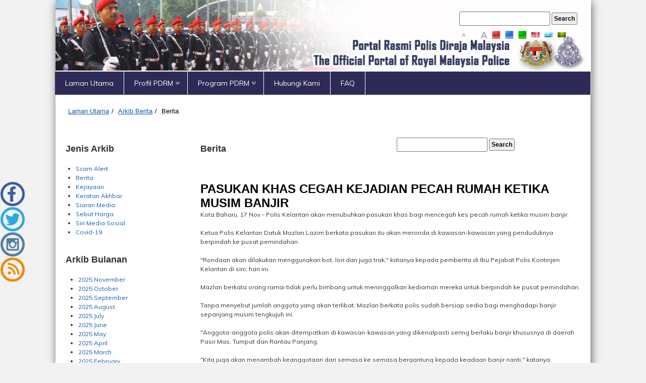

--- FILE ---
content_type: text/html; charset=utf-8
request_url: https://www.rmp.gov.my/arkib-berita/berita/2014/11/17/pasukan-khas-cegah-kejadian-pecah-rumah-ketika-musim-banjir
body_size: 15933
content:


<!DOCTYPE html PUBLIC "-//W3C//DTD XHTML 1.0 Transitional//EN" "http://www.w3.org/TR/xhtml1/DTD/xhtml1-transitional.dtd">

<html xmlns="http://www.w3.org/1999/xhtml" lang="en">
<head id="Head1"><meta name="viewport" content="width=device-width, initial-scale=1.0" /><meta http-equiv="expires" content="Never" /></meta>
	<meta name="keywords" content="PDRM, Polis Diraja Malaysia, Polis" /></meta>
	<meta name="description" content="Selamat Datang Ke Portal Rasmi Polis Diraja Malaysia. &#39;Polis dan Masyarakat Berpisah Tiada&#39;" /></meta>
	<meta name="robots" content="index, follow" /></meta>
	<meta name=”description” content=”Portal Rasmi Polis Diraja Malaysia”>
	<meta name="google-site-verification" content="k_0NFR7_7YFIhW-f6h0ecmVPzWuKw7riOFO6eg_mlsU" /><link href="/CustomDesing/WebTemplate/App_Themes/global/bootstrap.css" rel="stylesheet" /><link href="/CustomDesing/WebTemplate/App_Themes/global/PROstyle.css" rel="stylesheet" /><link href="/CustomDesing/WebTemplate/App_Themes/global/sitefinityresponsive.css" rel="stylesheet" />
    <script type="text/javascript" src="/CustomDesing/WebTemplate/App_Themes/global/jquery.min.js"></script>
    <script type="text/javascript" src="/CustomDesing/WebTemplate/App_Themes/global/bootstrap.min.js"></script>
    <script type="text/javascript" src="/CustomDesing/WebTemplate/App_Themes/global/scripts.js"></script>
    <script type="text/javascript" src="/CustomDesing/WebTemplate/App_Themes/global/html5shiv.js"></script>
    <title>
	PASUKAN KHAS CEGAH KEJADIAN PECAH RUMAH KETIKA MUSIM BANJIR
</title>
	<script type="text/javascript">
		$(document).ready(function() {
    var isshow = localStorage.getItem('isshow');
    if (isshow== null) {
        localStorage.setItem('isshow', 1);

        // Show popup here
       window.open('https://www.rmp.gov.my/soal_selidik.html','targetWindow','toolbar=no, location=no, status=no, menubar=no, scrollbars=yes, resizable=yes');
    }
});
    </script>
<meta name="Generator" content="Sitefinity 6.3.5000.0 PE" /><link rel="canonical" href="https://www.rmp.gov.my/news-detail/2014/11/17/pasukan-khas-cegah-kejadian-pecah-rumah-ketika-musim-banjir" /><meta name="viewport" content="width=device-width, initial-scale=1.0" /><script type="text/javascript">
	(function() {var _rdDeviceWidth = (window.innerWidth > 0) ? window.innerWidth : screen.width;var _rdDeviceHeight = (window.innerHeight > 0) ? window.innerHeight : screen.height;var _rdOrientation = (window.width > window.height) ? 'landscape' : 'portrait';})();
</script><link href="/Telerik.Web.UI.WebResource.axd?compress=0&amp;_TSM_CombinedScripts_=%3b%3bTelerik.Sitefinity.Resources%2c+Version%3d6.3.5000.0%2c+Culture%3dneutral%2c+PublicKeyToken%3dnull%3aen%3afc2ebef4-f9ad-4295-94c5-72ca5c30cdcc%3a83fa35c7%3a850288ef%3a7a90d6a%3ad271177c%3adff30785%3bTelerik.Web.UI%2c+Version%3d2013.3.1114.40%2c+Culture%3dneutral%2c+PublicKeyToken%3d121fae78165ba3d4%3aen%3a19ed0f67-b7c5-4234-85ed-71945df8ae77%3a580b2269%3bTelerik.Web.UI.Skins%2c+Version%3d2013.3.1114.40%2c+Culture%3dneutral%2c+PublicKeyToken%3d121fae78165ba3d4%3aen%3a6bd2d089-2f6a-4362-a7ab-67a86d4e3c53%3a6c8ef648" type="text/css" rel="stylesheet" /><link href="/Sitefinity/Public/ResponsiveDesign/layout_transformations.css?pageId=8b45853b-28cb-6e1e-adc9-ff0000902bca" type="text/css" rel="stylesheet" /><link href="../../../../../CustomDesing/WebTemplate/App_Themes/global/ProCSSMobile.css" type="text/css" rel="stylesheet" media="only screen and (min-width: 240px) and (max-width: 320px)" /><link href="../../../../../CustomDesing/WebTemplate/App_Themes/global/ProCSSMobile.css" type="text/css" rel="stylesheet" media="only screen and (min-width: 320px) and (max-width: 480px)" /><link href="../../../../../CustomDesing/WebTemplate/App_Themes/global/ProCSSMobile.css" type="text/css" rel="stylesheet" media="only screen and (min-width: 480px) and (max-width : 960px)" /></head>
<body class="global" onload="">
    <form method="post" action="./pasukan-khas-cegah-kejadian-pecah-rumah-ketika-musim-banjir" id="form1">
<div class="aspNetHidden">
<input type="hidden" name="ctl10_TSSM" id="ctl10_TSSM" value="" />
<input type="hidden" name="__EVENTTARGET" id="__EVENTTARGET" value="" />
<input type="hidden" name="__EVENTARGUMENT" id="__EVENTARGUMENT" value="" />
<input type="hidden" name="__VIEWSTATE" id="__VIEWSTATE" value="/[base64]" />
</div>

<script type="text/javascript">
//<![CDATA[
var theForm = document.forms['form1'];
if (!theForm) {
    theForm = document.form1;
}
function __doPostBack(eventTarget, eventArgument) {
    if (!theForm.onsubmit || (theForm.onsubmit() != false)) {
        theForm.__EVENTTARGET.value = eventTarget;
        theForm.__EVENTARGUMENT.value = eventArgument;
        theForm.submit();
    }
}
//]]>
</script>


<script src="/WebResource.axd?d=2F7N6KWEDCngcFtsRTn6uz1hIChOx8BgTXqugFdT0TX_4CQw803eL8nUNdnFeUrkpfKzhiFbIEGQw0X1v73ae4HZ2G7qG2lz76NIgV3o5Eg1&amp;t=637347060242505677" type="text/javascript"></script>


<script src="/ScriptResource.axd?d=hwZI3f4CIuHOL16UhsobW2NH2LzFnzfWd7uTIX7_6SULbE8nESeS5LC_JsUID7O-Yd0bYBGmrFELZxLIquodce6ARPt2SUAz7xIYKLPYxumOlGNPfyL-T5jGWHBm82DwgvgQSYvLtAT_mNvgi_31yIpSqqCKGsgXgMM7iv2arTtzmzhqn9Zge-1cIbH2Lv1M0&amp;t=ffffffffb4e3605f" type="text/javascript"></script>
<script type="text/javascript">
//<![CDATA[
if (typeof(Sys) === 'undefined') throw new Error('ASP.NET Ajax client-side framework failed to load.');
//]]>
</script>

<script src="/ScriptResource.axd?d=ZubpVDdyDS_oVg0ag9OPan2lsN-LyMdkbd_cVtu1RghR4_mpLWyglRwpaphtso3vYNONnbSXPy5uaSpFTDil3FZsygOU2KYx-77eJRGkTSDvoMqw74GA5q4T48eRAraDBNEuBhTHcjR2PhhQiO19GCpwrkNY2d3lxkqnXMSPVOljaP4iqzMk9QqUR35ct1zl0&amp;t=ffffffffb4e3605f" type="text/javascript"></script>
<script src="/ScriptResource.axd?d=8U12avWxMf0FH8DM7A0iZy_fxi6FnrTb7-zX-6BXkp8FPKILTlkNnyDWFT_qzLVxjybZNCB6NxX2Xa6nCoYuDKtXys0xg9V9uS3BktS82KTW8p7Ic929K6EQUTYM4YWVTbqlbGX30642CvIMM8L0Ox_p5KVGkMlN4U-lLxJMYgFNYWzGl7Uva5jzv1optk2o0&amp;t=43433ab4" type="text/javascript"></script>
<script src="/ScriptResource.axd?d=[base64]&amp;t=43433ab4" type="text/javascript"></script>
<script src="/ScriptResource.axd?d=lAIHnexhIRaecOfKH29Hlbuj5oAIdha2DM9vyaVccZEZQaI0ZXQSLQodAVrt5_jzYfGLwGjsZmcCmHNOioOIUT-JarIbS7Tad-KWsXLzej03TTiUzE8F05MeT0B8zRasT1iDDKDuqGbyQe9O8tcOxZLKdGETcYNpMlTdKhz4kJg1&amp;t=ffffffffc5ec2b95" type="text/javascript"></script>
<script src="/ScriptResource.axd?d=[base64]&amp;t=7e59e2f1" type="text/javascript"></script>
<script src="/ScriptResource.axd?d=Tf4TfQtQ3BpUhL-bCbARen5d4zBsN8pg7RcdMpfK0VKXEvezQK34M3buz_aX7SQGbJ4UrWISa5SH2jVCa3i7eDVgRoH_X1Y0L4MNbiZA4-ipGGD2N6DCITGFcukligwFSx_ZYq81f77XM1n_2pZnXQ2&amp;t=70e10205" type="text/javascript"></script>
<script src="/ScriptResource.axd?d=[base64]&amp;t=ffffffffc5ec2b95" type="text/javascript"></script>
<script src="/ScriptResource.axd?d=frz9fpprXIIpogiTK_VFe0FGYWeStNOOq4zQN81IawHSVrerriYnE4YNQzLDObblOkXzKWEbyMH76zZY7TYUMNAqxTzyg1N9ttCdNu-MM9BMlELnK0TvMI8J0Zb0Skj9ntPlRZc5cwXiRLwFoEZjoQ2&amp;t=70e10205" type="text/javascript"></script>
<script src="/ScriptResource.axd?d=IfEwrfyUz6UtqJ2-gQnZmvwaInrGMvDquexY44DUBbQOqjJ1oVsWbw93rjl60tPAGjCVHez1xcM3ST0pxobkRUqw9r6YyPT4qbzCGR3rCnwEShXs4JhOm-jKU5XoTXt7XiDMuDOZUKMfZpnRnkH24brsqH5hNMFhXTANzWedTlk1&amp;t=70e10205" type="text/javascript"></script>
<script src="/ScriptResource.axd?d=5D2oJiPa8ACC-Qedv8gzzShUdr2F4JJnEQOUdV6lL2QWFNxOmereL8Kj_Wf9RZabtSO848ExfkpTs_IWmZcLKM-K0sPgx4XT8-NWab1_LtqJzIUxO-lPhA6jDjljaLVoa07CpwIpwUqOIsP05JQyvw2&amp;t=70e10205" type="text/javascript"></script>
<script src="/ScriptResource.axd?d=SA2-ZXJm6llzBaQHzt0kyl6fTpa2Xp9fD0qiJKQfadfqxzO6Kkpo1U1Z5-YHZKgJZjUdObLWLgNFwF0D8IHYpOte_mBv4vr7FBSwfEBHrTxFN7DybwzS4uMb8ch7MAsVA__GX_HxqpPbOsjCSBVcNjUvbMBx4kfMm4YrHzVZDV2EHbsBR_lRP7xgIC3rKOsB0&amp;t=ffffffffc5ec2b95" type="text/javascript"></script>
<div class="aspNetHidden">

	<input type="hidden" name="__VIEWSTATEGENERATOR" id="__VIEWSTATEGENERATOR" value="A13707E0" />
	<input type="hidden" name="__EVENTVALIDATION" id="__EVENTVALIDATION" value="/wEdAAX1l4k3aDoVNCFOBhAdB1BDKRS32zSHyS8FS1ysyacloSyUT3I9GgqqAOG8gru5BLOTY27nEWCbiEIBzcuFlpm7mHJv8gZdpC3PMg1dmAF/3E4hwrE42tLUFYiJmgKpjIZZ8WmbjxU1IwPBf0PbfRWq" />
</div>
        <script type="text/javascript">
//<![CDATA[
Sys.WebForms.PageRequestManager._initialize('ctl00$ScriptManager1', 'form1', [], [], [], 90, 'ctl00');
//]]>
</script>

        <div class="container">
            <div class="row clearfix">
                <div class="col-md-12 column blueheader">
                    <div id="Header" >
                        
<div class="sf_cols">
    <div class="sf_colsOut sf_2cols_1_75">
        <div id="Contentplaceholder1_T9A41B79F001_Col00" class="sf_colsIn sf_2cols_1in_75"><div class='sfContentBlock'><br /> <br /> <br /> <br /> 


</div>
            
        </div>
    </div>
    <div class="sf_colsOut sf_2cols_2_25">
        <div id="Contentplaceholder1_T9A41B79F001_Col01" class="sf_colsIn sf_2cols_2in_25"><div id="Contentplaceholder1_T9A41B79F003">
	<fieldset id="Contentplaceholder1_T9A41B79F003_ctl00_ctl00_main" class="sfsearchBox">
    <table>
        <tr>
            <td>
                <label style="visibility:hidden;">Carian</label></td>
            <td></td>
        </tr>
        <tr>
            <td>
                <input name="ctl00$Contentplaceholder1$T9A41B79F003$ctl00$ctl00$searchTextBox" type="text" id="Contentplaceholder1_T9A41B79F003_ctl00_ctl00_searchTextBox" title="Sila masukkan kata kunci di sini." class="sfsearchTxt" style="width:180px;" />
            </td>
            <td style="padding-left: 3px;">
                <input type="submit" name="ctl00$Contentplaceholder1$T9A41B79F003$ctl00$ctl00$searchButton" value="Search" onclick="return false;" id="Contentplaceholder1_T9A41B79F003_ctl00_ctl00_searchButton" class="sfsearchSubmit" />
            </td>
        </tr>
    </table>
</fieldset>
</div>


<style>
#controls a
           {  font-size:24px;
              color:#aaa;
              display:block;
              font-weight:bold;
              padding: 5px;
}

#controls a:hover
           {  color:#fff;
              transition:.25s ease-out;}

a.selected  {   color:#fff !important;}
a.selected2  {  color:#fff !important;}
#small     {  font-size:10px !important;}
#medium    {  font-size:14px !important;}
#large     {  font-size:18px  !important;}

.small     {  font-size:75%;}

h1         {  font-size:36px;
              font-weight:bold;}

h2         {  font-size:24px;
              margin: 10px 0;}
 
p          {  font-size:14px;
              line-height:20px;}</style>

  <div id="controls">
        <table>
            <tr>
                <td><a href="#" id="small">A</a></td>
                <td><a href="#" id="medium" class="selected">A</a></td>
                <td><a href="#" id="large">A</a></td>
                <td ><a href="#" id="Red"><img alt="Merah" src="../../../../../widgets/resizer/red.png" /></a></td>
                <td ><a href="#" id="Blue" class="selected2"><img id="Contentplaceholder1_T9A41B79F002_Image1" alt="Biru" src="../../../../../widgets/resizer/blue.png" /></a></td>
                <td ><a href="#" id="Green"><img id="Contentplaceholder1_T9A41B79F002_Image2" alt="Hijau" src="../../../../../widgets/resizer/green.png" /></a></td>
                <td ><a href="#" id="A1"><img id="Contentplaceholder1_T9A41B79F002_Image3" alt="Merah" src="../../../../../widgets/resizer/thumb_red.jpg" /></a></td>
                <td ><a href="#" id="A2" class="selected2"><img id="Contentplaceholder1_T9A41B79F002_Image4" alt="Biru" src="../../../../../widgets/resizer/thumb_blue.jpg" /></a></td>
                <td ><a href="#" id="A3"><img id="Contentplaceholder1_T9A41B79F002_Image5" alt="Hijau" src="../../../../../widgets/resizer/thumb_green.jpg" /></a></td>
            </tr>
        </table>
      <br/>
  </div>

<script>$(document).ready(function () {

    $("#small").click(function (event) {
        event.preventDefault();
        $("h1").animate({ "font-size": "16px" });
        $("h2").animate({ "font-size": "14px" });
        $("a").animate({ "font-size": "10px" });
        $("p").animate({ "font-size": "12px", "line-height": "16px" });
        $("body").animate({ "font-size": "8px", "line-height": "13px" });
    });

    $("#medium").click(function (event) {
        event.preventDefault();
        $("h1").animate({ "font-size": "18px" });
        $("h2").animate({ "font-size": "16px" });
        $("a").animate({ "font-size": "12px" });
        $("p").animate({ "font-size": "14px", "line-height": "20px" });
        $("body").animate({ "font-size": "12px", "line-height": "20px" });
    });

    $("#large").click(function (event) {
        event.preventDefault();
        $("h1").animate({ "font-size": "48px" });
        $("h2").animate({ "font-size": "30px" });
        $("a").animate({ "font-size": "16px" });
        $("p").animate({ "font-size": "16px", "line-height": "20px" });
        $("body").animate({ "font-size": "16px", "line-height": "25px" });
    });
    $("#Red").click(function (event) {
        event.preventDefault();
        $("h1").css({ 'color': 'red' });
        $("h2").css({ 'color': 'red' });
        $("p").css({ 'color': 'red' });
        $("a").css({ 'color': 'red' });
        $("body").css({ 'color': 'red'});
    });

    $("#Blue").click(function (event) {
        event.preventDefault();
        $("h1").css({ 'color': 'blue' });
        $("h2").css({ 'color': 'blue' });
        $("p").css({ 'color': 'blue' });
        $("a").css({ 'color': 'blue' });
        $("body").css({ 'color': 'blue' });
    });

    $("#Green").click(function (event) {
        event.preventDefault();
        $("h1").css({ 'color': 'green' });
        $("h2").css({ 'color': 'green' });
        $("p").css({ 'color': 'green' });
        $("a").css({ 'color': 'green' });
        $("body").css({ 'color': 'green'});
    });
    $("#A1").click(function (event) {
        event.preventDefault();
        $("body").css({ 'background-image': 'url(Widgets/resizer/red.jpg)' });
    });

    $("#A2").click(function (event) {
        event.preventDefault();
        $("body").css({'background-image': 'url(Widgets/resizer/blue.jpg)' });
    });

    $("#A3").click(function (event) {
        event.preventDefault();
        $("body").css({ 'background-image': 'url(Widgets/resizer/green.jpg)' });
    });
    $("a").click(function () {
        $("a").removeClass("selected");
        $(this).addClass("selected");

    });

});//@ sourceURL=pen.js
</script>
            
        </div>
    </div>
</div><div class='sfContentBlock'><br /> <br />


</div>



<div class="sfNavWrp sfNavHorizontalDropDownWrp ">
     
    

<a id="Contentplaceholder1_T9A41B79F004_ctl00_ctl00_ctl00_ctl00_ctl00_toggleAnchor" class="sfNavToggle">Menu</a>

<script type="text/javascript">
    (function ($) {
        $($get('Contentplaceholder1_T9A41B79F004_ctl00_ctl00_ctl00_ctl00_ctl00_toggleAnchor')).click(function () {
            $(this).closest(".sfNavWrp").find(".sfNavList").toggleClass("sfShown");
        });
    })(jQuery);
</script>
    
     

       <ul id="Contentplaceholder1_T9A41B79F004_ctl00_ctl00_navigationUl" class="sfNavHorizontalDropDown sfNavList" style="background-color:transparent">
        
                        <li>
                          <a href="../../../../../laman-utama">Laman Utama</a>
                            
                        </li>
                    
                        <li>
                          <a href="../../../../../infor-korporate">Profil PDRM</a>
                            <ul id="Contentplaceholder1_T9A41B79F004_ctl00_ctl00_ctl02_ctl01_childNodesContainer">
                        <li>
                          <a href="../../../../../infor-korporate/polis-diraja-malaysia">Polis Diraja Malaysia</a>
                            
                        </li>
                    
                        <li>
                          <a href="../../../../../infor-korporate/ketua-polis-negara">Ketua Polis Negara</a>
                            
                        </li>
                    
                        <li>
                          <a href="../../../../../infor-korporate/pucuk-pimpinan-pdrm">Pucuk Pimpinan PDRM</a>
                            
                        </li>
                    
                        <li>
                          <a href="../../../../../infor-korporate/jabatan---jabatan">Jabatan - Jabatan</a>
                            <ul id="Contentplaceholder1_T9A41B79F004_ctl00_ctl00_ctl02_ctl01_ctl04_childNodesContainer">
                        <li>
                          <a href="../../../../../infor-korporate/jabatan---jabatan/jabatan-pengurusan">Jabatan Pengurusan (JP)</a>
                            
                        </li>
                    
                        <li>
                          <a href="../../../../../infor-korporate/jabatan---jabatan/cawangan-khas">Cawangan Khas</a>
                            
                        </li>
                    
                        <li>
                          <a href="../../../../../infor-korporate/jabatan---jabatan/jabatan-siasatan-jenayah">Jabatan Siasatan Jenayah (JSJ)</a>
                            
                        </li>
                    
                        <li>
                          <a href="../../../../../infor-korporate/jabatan---jabatan/jabatan-kdn-ka">Jabatan KDN/KA</a>
                            
                        </li>
                    
                        <li>
                          <a href="../../../../../infor-korporate/jabatan---jabatan/jabatan-siasatan-jenayah-komersil"> Jabatan Siasatan Jenayah Komersil (JSJK)</a>
                            
                        </li>
                    
                        <li>
                          <a href="../../../../../infor-korporate/jabatan---jabatan/jabatan-siasatan-jenayah-narkotik">Jabatan Siasatan Jenayah Narkotik (JSJN)</a>
                            
                        </li>
                    
                        <li>
                          <a href="../../../../../infor-korporate/jabatan---jabatan/jabatan-logistik">Jabatan Logistik dan Teknologi</a>
                            
                        </li>
                    
                        <li>
                          <a href="../../../../../infor-korporate/jabatan---jabatan/jabatan-integriti-dan-pematuhan-standard-(jips)">Jabatan Integriti dan Pematuhan Standard (JIPS)</a>
                            
                        </li>
                    
                        <li>
                          <a href="../../../../../infor-korporate/jabatan---jabatan/jabatan-pencegahan-jenayah-dan-keselamatan-komuniti-(jpjkk)">Jabatan Pencegahan Jenayah dan Keselamatan Komuniti (JPJKK)</a>
                            
                        </li>
                    
                        <li>
                          <a href="../../../../../infor-korporate/jabatan---jabatan/jabatan-siasatan-dan-penguatkuasaan-trafik-(jspt)">Jabatan Siasatan dan Penguatkuasaan Trafik (JSPT)</a>
                            
                        </li>
                    </ul>
                        </li>
                    
                        <li>
                          <a href="../../../../../infor-korporate/institusi-latihan">Institusi Latihan</a>
                            
                        </li>
                    
                        <li>
                          <a href="../../../../../infor-korporate/g-piagam-pelanggan">Piagam Pelanggan</a>
                            <ul id="Contentplaceholder1_T9A41B79F004_ctl00_ctl00_ctl02_ctl01_ctl06_childNodesContainer">
                        <li>
                          <a href="../../../../../infor-korporate/g-piagam-pelanggan/piagam-pelanggan">Piagam Pelanggan</a>
                            
                        </li>
                    </ul>
                        </li>
                    
                        <li>
                          <a href="../../../../../infor-korporate/dasar-keselamatan-dan-kesihatan-pekerjaan-pdrm">Dasar Keselamatan dan Kesihatan Pekerjaan PDRM</a>
                            
                        </li>
                    </ul>
                        </li>
                    
                        <li>
                          <a href="../../../../../program-pdrm">Program PDRM</a>
                            <ul id="Contentplaceholder1_T9A41B79F004_ctl00_ctl00_ctl02_ctl02_childNodesContainer">
                        <li>
                          <a href="../../../../../program-pdrm/amanita">AMANITA</a>
                            
                        </li>
                    
                        <li>
                          <a href="../../../../../program-pdrm/go-to-safety-point-(gstp)">Go-To-Safety-Point (GTSP)</a>
                            
                        </li>
                    
                        <li>
                          <a href="../../../../../program-pdrm/amalan-hijau-pdrm">Amalan Hijau PDRM</a>
                            
                        </li>
                    
                        <li>
                          <a href="../../../../../program-pdrm/volunteer-smartphone-patrol-(vsp)">Volunteer Smartphone Patrol (VSP)</a>
                            
                        </li>
                    
                        <li>
                          <a href="../../../../../program-pdrm/eksa">Ekosistem Kondusif Sektor Awam (EKSA)</a>
                            
                        </li>
                    </ul>
                        </li>
                    
                        <li>
                          <a href="../../../../../hubungi-kami">Hubungi Kami</a>
                            
                        </li>
                    
                        <li>
                          <a href="../../../../../faq">FAQ</a>
                            
                        </li>
                    
    </ul>
</div>


<script type="text/javascript">
    (function ($) {
        var whetherToOpenOnClick = true;

        var kendoMenu = $('.sfNavHorizontalDropDown').not('.k-menu').kendoMenu({
            animation: false,
            openOnClick: whetherToOpenOnClick
        }).data('kendoMenu');

        if (whetherToOpenOnClick) {
            jQuery(kendoMenu.element).find("li:has(ul) > a").attr("href", "javascript:void(0)");
        }
    })(jQuery);
</script>




                    </div>
                </div>
            </div>
        </div>
<script src="/Widgets/bxslider/jquery.bxslider.min.js"></script>
<link href="/Widgets/bxslider/jquery.bxslider.css" rel="stylesheet" />
        <div class="container">
            <div class="row clearfix">
                <div class="col-md-12 column">
                    <div id="Content">
                        
<div class='sfContentBlock'><br />


</div><div id="Contentplaceholder2_T457A52D0006">
	

<div class="sfBreadcrumbWrp">
    <span id="Contentplaceholder2_T457A52D0006_ctl00_ctl00_BreadcrumbLabel" class="sfBreadcrumbLabel" style="display:none;"></span>
    <div id="ctl00_Contentplaceholder2_T457A52D0006_ctl00_ctl00_Breadcrumb" class="RadSiteMap RadSiteMap_Sitefinity">
		<!-- 2013.3.1114.40 --><ul class="rsmFlow rsmLevel rsmOneLevel">
			<li class="rsmItem sfBreadcrumbNavigation"><a class="rsmLink" href="../../../../../laman-utama">Laman Utama</a><span class='sfBreadcrumbNodeSeparator'>/</span></li> <li class="rsmItem sfBreadcrumbNavigation"><a class="rsmLink" href="../../../../../arkib-berita">Arkib Berita</a><span class='sfBreadcrumbNodeSeparator'>/</span></li> <li class="rsmItem sfNoBreadcrumbNavigation"><a class="rsmLink" href="javascript: void(0)">Berita</a></li>
		</ul><input id="ctl00_Contentplaceholder2_T457A52D0006_ctl00_ctl00_Breadcrumb_ClientState" name="ctl00_Contentplaceholder2_T457A52D0006_ctl00_ctl00_Breadcrumb_ClientState" type="hidden" />
	</div>
</div>
</div><div class="sf_cols">
    <div class="sf_colsOut sf_2cols_1_25">
        <div id="Contentplaceholder2_T457A52D0002_Col00" class="sf_colsIn sf_2cols_1in_25"><div class='sfContentBlock'><h2>Jenis Arkib</h2>


</div><div class='sfContentBlock'><ul> <li><a href="/scam-alert">Scam Alert</a></li> <li><a href="/arkib-berita/berita">Berita</a></li> <li><a href="/arkib-berita/kejayaan">Kejayaan</a></li> <li><a href="/arkib-berita/keratan-akhbar">Keratan Akhbar</a></li> <li><a href="/arkib-berita/siaran-media">Siaran Media</a></li> <li><a href="/laman-utama/sebut-harga">Sebut Harga</a></li> <li> <a href="/laman-utama/peringatan">
    Siri Media Sosial<br /> </a></li> <li><a href="/arkib-berita/covid-19">Covid-19</a></li> </ul> <a href="/laman-utama/peringatan"> </a>


</div><div class='sfContentBlock'><h2>Arkib Bulanan</h2>


</div><div id="Contentplaceholder2_T457A52D0003">
	


        <ul class="sfarchiveList">
    
        <li class="sfarchiveListItem">
            <a id="Contentplaceholder2_T457A52D0003_ctl00_ctl00_rptArchive_linkArchive_0" class="selectCommand sfarchiveLink" href="/arkib-berita/berita/2025/11">2025 November</a>
        </li>
    
        <li class="sfarchiveListItem">
            <a id="Contentplaceholder2_T457A52D0003_ctl00_ctl00_rptArchive_linkArchive_1" class="selectCommand sfarchiveLink" href="/arkib-berita/berita/2025/10">2025 October</a>
        </li>
    
        <li class="sfarchiveListItem">
            <a id="Contentplaceholder2_T457A52D0003_ctl00_ctl00_rptArchive_linkArchive_2" class="selectCommand sfarchiveLink" href="/arkib-berita/berita/2025/09">2025 September</a>
        </li>
    
        <li class="sfarchiveListItem">
            <a id="Contentplaceholder2_T457A52D0003_ctl00_ctl00_rptArchive_linkArchive_3" class="selectCommand sfarchiveLink" href="/arkib-berita/berita/2025/08">2025 August</a>
        </li>
    
        <li class="sfarchiveListItem">
            <a id="Contentplaceholder2_T457A52D0003_ctl00_ctl00_rptArchive_linkArchive_4" class="selectCommand sfarchiveLink" href="/arkib-berita/berita/2025/07">2025 July</a>
        </li>
    
        <li class="sfarchiveListItem">
            <a id="Contentplaceholder2_T457A52D0003_ctl00_ctl00_rptArchive_linkArchive_5" class="selectCommand sfarchiveLink" href="/arkib-berita/berita/2025/06">2025 June</a>
        </li>
    
        <li class="sfarchiveListItem">
            <a id="Contentplaceholder2_T457A52D0003_ctl00_ctl00_rptArchive_linkArchive_6" class="selectCommand sfarchiveLink" href="/arkib-berita/berita/2025/05">2025 May</a>
        </li>
    
        <li class="sfarchiveListItem">
            <a id="Contentplaceholder2_T457A52D0003_ctl00_ctl00_rptArchive_linkArchive_7" class="selectCommand sfarchiveLink" href="/arkib-berita/berita/2025/04">2025 April</a>
        </li>
    
        <li class="sfarchiveListItem">
            <a id="Contentplaceholder2_T457A52D0003_ctl00_ctl00_rptArchive_linkArchive_8" class="selectCommand sfarchiveLink" href="/arkib-berita/berita/2025/03">2025 March</a>
        </li>
    
        <li class="sfarchiveListItem">
            <a id="Contentplaceholder2_T457A52D0003_ctl00_ctl00_rptArchive_linkArchive_9" class="selectCommand sfarchiveLink" href="/arkib-berita/berita/2025/02">2025 February</a>
        </li>
    
        <li class="sfarchiveListItem">
            <a id="Contentplaceholder2_T457A52D0003_ctl00_ctl00_rptArchive_linkArchive_10" class="selectCommand sfarchiveLink" href="/arkib-berita/berita/2025/01">2025 January</a>
        </li>
    
        <li class="sfarchiveListItem">
            <a id="Contentplaceholder2_T457A52D0003_ctl00_ctl00_rptArchive_linkArchive_11" class="selectCommand sfarchiveLink" href="/arkib-berita/berita/2024/12">2024 December</a>
        </li>
    
        <li class="sfarchiveListItem">
            <a id="Contentplaceholder2_T457A52D0003_ctl00_ctl00_rptArchive_linkArchive_12" class="selectCommand sfarchiveLink" href="/arkib-berita/berita/2024/11">2024 November</a>
        </li>
    
        <li class="sfarchiveListItem">
            <a id="Contentplaceholder2_T457A52D0003_ctl00_ctl00_rptArchive_linkArchive_13" class="selectCommand sfarchiveLink" href="/arkib-berita/berita/2024/10">2024 October</a>
        </li>
    
        <li class="sfarchiveListItem">
            <a id="Contentplaceholder2_T457A52D0003_ctl00_ctl00_rptArchive_linkArchive_14" class="selectCommand sfarchiveLink" href="/arkib-berita/berita/2024/09">2024 September</a>
        </li>
    
        <li class="sfarchiveListItem">
            <a id="Contentplaceholder2_T457A52D0003_ctl00_ctl00_rptArchive_linkArchive_15" class="selectCommand sfarchiveLink" href="/arkib-berita/berita/2024/08">2024 August</a>
        </li>
    
        <li class="sfarchiveListItem">
            <a id="Contentplaceholder2_T457A52D0003_ctl00_ctl00_rptArchive_linkArchive_16" class="selectCommand sfarchiveLink" href="/arkib-berita/berita/2024/07">2024 July</a>
        </li>
    
        <li class="sfarchiveListItem">
            <a id="Contentplaceholder2_T457A52D0003_ctl00_ctl00_rptArchive_linkArchive_17" class="selectCommand sfarchiveLink" href="/arkib-berita/berita/2024/06">2024 June</a>
        </li>
    
        <li class="sfarchiveListItem">
            <a id="Contentplaceholder2_T457A52D0003_ctl00_ctl00_rptArchive_linkArchive_18" class="selectCommand sfarchiveLink" href="/arkib-berita/berita/2024/05">2024 May</a>
        </li>
    
        <li class="sfarchiveListItem">
            <a id="Contentplaceholder2_T457A52D0003_ctl00_ctl00_rptArchive_linkArchive_19" class="selectCommand sfarchiveLink" href="/arkib-berita/berita/2024/04">2024 April</a>
        </li>
    
        <li class="sfarchiveListItem">
            <a id="Contentplaceholder2_T457A52D0003_ctl00_ctl00_rptArchive_linkArchive_20" class="selectCommand sfarchiveLink" href="/arkib-berita/berita/2024/03">2024 March</a>
        </li>
    
        <li class="sfarchiveListItem">
            <a id="Contentplaceholder2_T457A52D0003_ctl00_ctl00_rptArchive_linkArchive_21" class="selectCommand sfarchiveLink" href="/arkib-berita/berita/2024/02">2024 February</a>
        </li>
    
        <li class="sfarchiveListItem">
            <a id="Contentplaceholder2_T457A52D0003_ctl00_ctl00_rptArchive_linkArchive_22" class="selectCommand sfarchiveLink" href="/arkib-berita/berita/2024/01">2024 January</a>
        </li>
    
        <li class="sfarchiveListItem">
            <a id="Contentplaceholder2_T457A52D0003_ctl00_ctl00_rptArchive_linkArchive_23" class="selectCommand sfarchiveLink" href="/arkib-berita/berita/2023/12">2023 December</a>
        </li>
    
        <li class="sfarchiveListItem">
            <a id="Contentplaceholder2_T457A52D0003_ctl00_ctl00_rptArchive_linkArchive_24" class="selectCommand sfarchiveLink" href="/arkib-berita/berita/2023/11">2023 November</a>
        </li>
    
        <li class="sfarchiveListItem">
            <a id="Contentplaceholder2_T457A52D0003_ctl00_ctl00_rptArchive_linkArchive_25" class="selectCommand sfarchiveLink" href="/arkib-berita/berita/2023/10">2023 October</a>
        </li>
    
        <li class="sfarchiveListItem">
            <a id="Contentplaceholder2_T457A52D0003_ctl00_ctl00_rptArchive_linkArchive_26" class="selectCommand sfarchiveLink" href="/arkib-berita/berita/2023/09">2023 September</a>
        </li>
    
        <li class="sfarchiveListItem">
            <a id="Contentplaceholder2_T457A52D0003_ctl00_ctl00_rptArchive_linkArchive_27" class="selectCommand sfarchiveLink" href="/arkib-berita/berita/2023/08">2023 August</a>
        </li>
    
        <li class="sfarchiveListItem">
            <a id="Contentplaceholder2_T457A52D0003_ctl00_ctl00_rptArchive_linkArchive_28" class="selectCommand sfarchiveLink" href="/arkib-berita/berita/2023/07">2023 July</a>
        </li>
    
        <li class="sfarchiveListItem">
            <a id="Contentplaceholder2_T457A52D0003_ctl00_ctl00_rptArchive_linkArchive_29" class="selectCommand sfarchiveLink" href="/arkib-berita/berita/2023/06">2023 June</a>
        </li>
    
        <li class="sfarchiveListItem">
            <a id="Contentplaceholder2_T457A52D0003_ctl00_ctl00_rptArchive_linkArchive_30" class="selectCommand sfarchiveLink" href="/arkib-berita/berita/2023/05">2023 May</a>
        </li>
    
        <li class="sfarchiveListItem">
            <a id="Contentplaceholder2_T457A52D0003_ctl00_ctl00_rptArchive_linkArchive_31" class="selectCommand sfarchiveLink" href="/arkib-berita/berita/2023/04">2023 April</a>
        </li>
    
        <li class="sfarchiveListItem">
            <a id="Contentplaceholder2_T457A52D0003_ctl00_ctl00_rptArchive_linkArchive_32" class="selectCommand sfarchiveLink" href="/arkib-berita/berita/2023/03">2023 March</a>
        </li>
    
        <li class="sfarchiveListItem">
            <a id="Contentplaceholder2_T457A52D0003_ctl00_ctl00_rptArchive_linkArchive_33" class="selectCommand sfarchiveLink" href="/arkib-berita/berita/2023/02">2023 February</a>
        </li>
    
        <li class="sfarchiveListItem">
            <a id="Contentplaceholder2_T457A52D0003_ctl00_ctl00_rptArchive_linkArchive_34" class="selectCommand sfarchiveLink" href="/arkib-berita/berita/2023/01">2023 January</a>
        </li>
    
        <li class="sfarchiveListItem">
            <a id="Contentplaceholder2_T457A52D0003_ctl00_ctl00_rptArchive_linkArchive_35" class="selectCommand sfarchiveLink" href="/arkib-berita/berita/2022/12">2022 December</a>
        </li>
    
        <li class="sfarchiveListItem">
            <a id="Contentplaceholder2_T457A52D0003_ctl00_ctl00_rptArchive_linkArchive_36" class="selectCommand sfarchiveLink" href="/arkib-berita/berita/2022/11">2022 November</a>
        </li>
    
        <li class="sfarchiveListItem">
            <a id="Contentplaceholder2_T457A52D0003_ctl00_ctl00_rptArchive_linkArchive_37" class="selectCommand sfarchiveLink" href="/arkib-berita/berita/2022/10">2022 October</a>
        </li>
    
        <li class="sfarchiveListItem">
            <a id="Contentplaceholder2_T457A52D0003_ctl00_ctl00_rptArchive_linkArchive_38" class="selectCommand sfarchiveLink" href="/arkib-berita/berita/2022/09">2022 September</a>
        </li>
    
        <li class="sfarchiveListItem">
            <a id="Contentplaceholder2_T457A52D0003_ctl00_ctl00_rptArchive_linkArchive_39" class="selectCommand sfarchiveLink" href="/arkib-berita/berita/2022/08">2022 August</a>
        </li>
    
        <li class="sfarchiveListItem">
            <a id="Contentplaceholder2_T457A52D0003_ctl00_ctl00_rptArchive_linkArchive_40" class="selectCommand sfarchiveLink" href="/arkib-berita/berita/2022/07">2022 July</a>
        </li>
    
        <li class="sfarchiveListItem">
            <a id="Contentplaceholder2_T457A52D0003_ctl00_ctl00_rptArchive_linkArchive_41" class="selectCommand sfarchiveLink" href="/arkib-berita/berita/2022/06">2022 June</a>
        </li>
    
        <li class="sfarchiveListItem">
            <a id="Contentplaceholder2_T457A52D0003_ctl00_ctl00_rptArchive_linkArchive_42" class="selectCommand sfarchiveLink" href="/arkib-berita/berita/2022/05">2022 May</a>
        </li>
    
        <li class="sfarchiveListItem">
            <a id="Contentplaceholder2_T457A52D0003_ctl00_ctl00_rptArchive_linkArchive_43" class="selectCommand sfarchiveLink" href="/arkib-berita/berita/2022/04">2022 April</a>
        </li>
    
        <li class="sfarchiveListItem">
            <a id="Contentplaceholder2_T457A52D0003_ctl00_ctl00_rptArchive_linkArchive_44" class="selectCommand sfarchiveLink" href="/arkib-berita/berita/2022/03">2022 March</a>
        </li>
    
        <li class="sfarchiveListItem">
            <a id="Contentplaceholder2_T457A52D0003_ctl00_ctl00_rptArchive_linkArchive_45" class="selectCommand sfarchiveLink" href="/arkib-berita/berita/2022/02">2022 February</a>
        </li>
    
        <li class="sfarchiveListItem">
            <a id="Contentplaceholder2_T457A52D0003_ctl00_ctl00_rptArchive_linkArchive_46" class="selectCommand sfarchiveLink" href="/arkib-berita/berita/2022/01">2022 January</a>
        </li>
    
        <li class="sfarchiveListItem">
            <a id="Contentplaceholder2_T457A52D0003_ctl00_ctl00_rptArchive_linkArchive_47" class="selectCommand sfarchiveLink" href="/arkib-berita/berita/2021/12">2021 December</a>
        </li>
    
        <li class="sfarchiveListItem">
            <a id="Contentplaceholder2_T457A52D0003_ctl00_ctl00_rptArchive_linkArchive_48" class="selectCommand sfarchiveLink" href="/arkib-berita/berita/2021/11">2021 November</a>
        </li>
    
        <li class="sfarchiveListItem">
            <a id="Contentplaceholder2_T457A52D0003_ctl00_ctl00_rptArchive_linkArchive_49" class="selectCommand sfarchiveLink" href="/arkib-berita/berita/2021/10">2021 October</a>
        </li>
    
        <li class="sfarchiveListItem">
            <a id="Contentplaceholder2_T457A52D0003_ctl00_ctl00_rptArchive_linkArchive_50" class="selectCommand sfarchiveLink" href="/arkib-berita/berita/2021/09">2021 September</a>
        </li>
    
        <li class="sfarchiveListItem">
            <a id="Contentplaceholder2_T457A52D0003_ctl00_ctl00_rptArchive_linkArchive_51" class="selectCommand sfarchiveLink" href="/arkib-berita/berita/2021/08">2021 August</a>
        </li>
    
        <li class="sfarchiveListItem">
            <a id="Contentplaceholder2_T457A52D0003_ctl00_ctl00_rptArchive_linkArchive_52" class="selectCommand sfarchiveLink" href="/arkib-berita/berita/2021/07">2021 July</a>
        </li>
    
        <li class="sfarchiveListItem">
            <a id="Contentplaceholder2_T457A52D0003_ctl00_ctl00_rptArchive_linkArchive_53" class="selectCommand sfarchiveLink" href="/arkib-berita/berita/2021/06">2021 June</a>
        </li>
    
        <li class="sfarchiveListItem">
            <a id="Contentplaceholder2_T457A52D0003_ctl00_ctl00_rptArchive_linkArchive_54" class="selectCommand sfarchiveLink" href="/arkib-berita/berita/2021/05">2021 May</a>
        </li>
    
        <li class="sfarchiveListItem">
            <a id="Contentplaceholder2_T457A52D0003_ctl00_ctl00_rptArchive_linkArchive_55" class="selectCommand sfarchiveLink" href="/arkib-berita/berita/2021/04">2021 April</a>
        </li>
    
        <li class="sfarchiveListItem">
            <a id="Contentplaceholder2_T457A52D0003_ctl00_ctl00_rptArchive_linkArchive_56" class="selectCommand sfarchiveLink" href="/arkib-berita/berita/2021/03">2021 March</a>
        </li>
    
        <li class="sfarchiveListItem">
            <a id="Contentplaceholder2_T457A52D0003_ctl00_ctl00_rptArchive_linkArchive_57" class="selectCommand sfarchiveLink" href="/arkib-berita/berita/2021/02">2021 February</a>
        </li>
    
        <li class="sfarchiveListItem">
            <a id="Contentplaceholder2_T457A52D0003_ctl00_ctl00_rptArchive_linkArchive_58" class="selectCommand sfarchiveLink" href="/arkib-berita/berita/2021/01">2021 January</a>
        </li>
    
        <li class="sfarchiveListItem">
            <a id="Contentplaceholder2_T457A52D0003_ctl00_ctl00_rptArchive_linkArchive_59" class="selectCommand sfarchiveLink" href="/arkib-berita/berita/2020/12">2020 December</a>
        </li>
    
        <li class="sfarchiveListItem">
            <a id="Contentplaceholder2_T457A52D0003_ctl00_ctl00_rptArchive_linkArchive_60" class="selectCommand sfarchiveLink" href="/arkib-berita/berita/2020/11">2020 November</a>
        </li>
    
        <li class="sfarchiveListItem">
            <a id="Contentplaceholder2_T457A52D0003_ctl00_ctl00_rptArchive_linkArchive_61" class="selectCommand sfarchiveLink" href="/arkib-berita/berita/2020/10">2020 October</a>
        </li>
    
        <li class="sfarchiveListItem">
            <a id="Contentplaceholder2_T457A52D0003_ctl00_ctl00_rptArchive_linkArchive_62" class="selectCommand sfarchiveLink" href="/arkib-berita/berita/2020/09">2020 September</a>
        </li>
    
        <li class="sfarchiveListItem">
            <a id="Contentplaceholder2_T457A52D0003_ctl00_ctl00_rptArchive_linkArchive_63" class="selectCommand sfarchiveLink" href="/arkib-berita/berita/2020/08">2020 August</a>
        </li>
    
        <li class="sfarchiveListItem">
            <a id="Contentplaceholder2_T457A52D0003_ctl00_ctl00_rptArchive_linkArchive_64" class="selectCommand sfarchiveLink" href="/arkib-berita/berita/2020/07">2020 July</a>
        </li>
    
        <li class="sfarchiveListItem">
            <a id="Contentplaceholder2_T457A52D0003_ctl00_ctl00_rptArchive_linkArchive_65" class="selectCommand sfarchiveLink" href="/arkib-berita/berita/2020/06">2020 June</a>
        </li>
    
        <li class="sfarchiveListItem">
            <a id="Contentplaceholder2_T457A52D0003_ctl00_ctl00_rptArchive_linkArchive_66" class="selectCommand sfarchiveLink" href="/arkib-berita/berita/2020/05">2020 May</a>
        </li>
    
        <li class="sfarchiveListItem">
            <a id="Contentplaceholder2_T457A52D0003_ctl00_ctl00_rptArchive_linkArchive_67" class="selectCommand sfarchiveLink" href="/arkib-berita/berita/2020/04">2020 April</a>
        </li>
    
        <li class="sfarchiveListItem">
            <a id="Contentplaceholder2_T457A52D0003_ctl00_ctl00_rptArchive_linkArchive_68" class="selectCommand sfarchiveLink" href="/arkib-berita/berita/2020/03">2020 March</a>
        </li>
    
        <li class="sfarchiveListItem">
            <a id="Contentplaceholder2_T457A52D0003_ctl00_ctl00_rptArchive_linkArchive_69" class="selectCommand sfarchiveLink" href="/arkib-berita/berita/2020/02">2020 February</a>
        </li>
    
        <li class="sfarchiveListItem">
            <a id="Contentplaceholder2_T457A52D0003_ctl00_ctl00_rptArchive_linkArchive_70" class="selectCommand sfarchiveLink" href="/arkib-berita/berita/2020/01">2020 January</a>
        </li>
    
        <li class="sfarchiveListItem">
            <a id="Contentplaceholder2_T457A52D0003_ctl00_ctl00_rptArchive_linkArchive_71" class="selectCommand sfarchiveLink" href="/arkib-berita/berita/2019/12">2019 December</a>
        </li>
    
        <li class="sfarchiveListItem">
            <a id="Contentplaceholder2_T457A52D0003_ctl00_ctl00_rptArchive_linkArchive_72" class="selectCommand sfarchiveLink" href="/arkib-berita/berita/2019/11">2019 November</a>
        </li>
    
        <li class="sfarchiveListItem">
            <a id="Contentplaceholder2_T457A52D0003_ctl00_ctl00_rptArchive_linkArchive_73" class="selectCommand sfarchiveLink" href="/arkib-berita/berita/2019/10">2019 October</a>
        </li>
    
        <li class="sfarchiveListItem">
            <a id="Contentplaceholder2_T457A52D0003_ctl00_ctl00_rptArchive_linkArchive_74" class="selectCommand sfarchiveLink" href="/arkib-berita/berita/2019/09">2019 September</a>
        </li>
    
        <li class="sfarchiveListItem">
            <a id="Contentplaceholder2_T457A52D0003_ctl00_ctl00_rptArchive_linkArchive_75" class="selectCommand sfarchiveLink" href="/arkib-berita/berita/2019/08">2019 August</a>
        </li>
    
        <li class="sfarchiveListItem">
            <a id="Contentplaceholder2_T457A52D0003_ctl00_ctl00_rptArchive_linkArchive_76" class="selectCommand sfarchiveLink" href="/arkib-berita/berita/2019/07">2019 July</a>
        </li>
    
        <li class="sfarchiveListItem">
            <a id="Contentplaceholder2_T457A52D0003_ctl00_ctl00_rptArchive_linkArchive_77" class="selectCommand sfarchiveLink" href="/arkib-berita/berita/2019/06">2019 June</a>
        </li>
    
        <li class="sfarchiveListItem">
            <a id="Contentplaceholder2_T457A52D0003_ctl00_ctl00_rptArchive_linkArchive_78" class="selectCommand sfarchiveLink" href="/arkib-berita/berita/2019/05">2019 May</a>
        </li>
    
        <li class="sfarchiveListItem">
            <a id="Contentplaceholder2_T457A52D0003_ctl00_ctl00_rptArchive_linkArchive_79" class="selectCommand sfarchiveLink" href="/arkib-berita/berita/2019/04">2019 April</a>
        </li>
    
        <li class="sfarchiveListItem">
            <a id="Contentplaceholder2_T457A52D0003_ctl00_ctl00_rptArchive_linkArchive_80" class="selectCommand sfarchiveLink" href="/arkib-berita/berita/2019/03">2019 March</a>
        </li>
    
        <li class="sfarchiveListItem">
            <a id="Contentplaceholder2_T457A52D0003_ctl00_ctl00_rptArchive_linkArchive_81" class="selectCommand sfarchiveLink" href="/arkib-berita/berita/2019/02">2019 February</a>
        </li>
    
        <li class="sfarchiveListItem">
            <a id="Contentplaceholder2_T457A52D0003_ctl00_ctl00_rptArchive_linkArchive_82" class="selectCommand sfarchiveLink" href="/arkib-berita/berita/2019/01">2019 January</a>
        </li>
    
        <li class="sfarchiveListItem">
            <a id="Contentplaceholder2_T457A52D0003_ctl00_ctl00_rptArchive_linkArchive_83" class="selectCommand sfarchiveLink" href="/arkib-berita/berita/2018/12">2018 December</a>
        </li>
    
        <li class="sfarchiveListItem">
            <a id="Contentplaceholder2_T457A52D0003_ctl00_ctl00_rptArchive_linkArchive_84" class="selectCommand sfarchiveLink" href="/arkib-berita/berita/2018/11">2018 November</a>
        </li>
    
        <li class="sfarchiveListItem">
            <a id="Contentplaceholder2_T457A52D0003_ctl00_ctl00_rptArchive_linkArchive_85" class="selectCommand sfarchiveLink" href="/arkib-berita/berita/2018/10">2018 October</a>
        </li>
    
        <li class="sfarchiveListItem">
            <a id="Contentplaceholder2_T457A52D0003_ctl00_ctl00_rptArchive_linkArchive_86" class="selectCommand sfarchiveLink" href="/arkib-berita/berita/2018/09">2018 September</a>
        </li>
    
        <li class="sfarchiveListItem">
            <a id="Contentplaceholder2_T457A52D0003_ctl00_ctl00_rptArchive_linkArchive_87" class="selectCommand sfarchiveLink" href="/arkib-berita/berita/2018/08">2018 August</a>
        </li>
    
        <li class="sfarchiveListItem">
            <a id="Contentplaceholder2_T457A52D0003_ctl00_ctl00_rptArchive_linkArchive_88" class="selectCommand sfarchiveLink" href="/arkib-berita/berita/2018/07">2018 July</a>
        </li>
    
        <li class="sfarchiveListItem">
            <a id="Contentplaceholder2_T457A52D0003_ctl00_ctl00_rptArchive_linkArchive_89" class="selectCommand sfarchiveLink" href="/arkib-berita/berita/2018/06">2018 June</a>
        </li>
    
        <li class="sfarchiveListItem">
            <a id="Contentplaceholder2_T457A52D0003_ctl00_ctl00_rptArchive_linkArchive_90" class="selectCommand sfarchiveLink" href="/arkib-berita/berita/2018/05">2018 May</a>
        </li>
    
        <li class="sfarchiveListItem">
            <a id="Contentplaceholder2_T457A52D0003_ctl00_ctl00_rptArchive_linkArchive_91" class="selectCommand sfarchiveLink" href="/arkib-berita/berita/2018/04">2018 April</a>
        </li>
    
        <li class="sfarchiveListItem">
            <a id="Contentplaceholder2_T457A52D0003_ctl00_ctl00_rptArchive_linkArchive_92" class="selectCommand sfarchiveLink" href="/arkib-berita/berita/2018/03">2018 March</a>
        </li>
    
        <li class="sfarchiveListItem">
            <a id="Contentplaceholder2_T457A52D0003_ctl00_ctl00_rptArchive_linkArchive_93" class="selectCommand sfarchiveLink" href="/arkib-berita/berita/2018/02">2018 February</a>
        </li>
    
        <li class="sfarchiveListItem">
            <a id="Contentplaceholder2_T457A52D0003_ctl00_ctl00_rptArchive_linkArchive_94" class="selectCommand sfarchiveLink" href="/arkib-berita/berita/2018/01">2018 January</a>
        </li>
    
        <li class="sfarchiveListItem">
            <a id="Contentplaceholder2_T457A52D0003_ctl00_ctl00_rptArchive_linkArchive_95" class="selectCommand sfarchiveLink" href="/arkib-berita/berita/2017/12">2017 December</a>
        </li>
    
        <li class="sfarchiveListItem">
            <a id="Contentplaceholder2_T457A52D0003_ctl00_ctl00_rptArchive_linkArchive_96" class="selectCommand sfarchiveLink" href="/arkib-berita/berita/2017/11">2017 November</a>
        </li>
    
        <li class="sfarchiveListItem">
            <a id="Contentplaceholder2_T457A52D0003_ctl00_ctl00_rptArchive_linkArchive_97" class="selectCommand sfarchiveLink" href="/arkib-berita/berita/2017/10">2017 October</a>
        </li>
    
        <li class="sfarchiveListItem">
            <a id="Contentplaceholder2_T457A52D0003_ctl00_ctl00_rptArchive_linkArchive_98" class="selectCommand sfarchiveLink" href="/arkib-berita/berita/2017/09">2017 September</a>
        </li>
    
        <li class="sfarchiveListItem">
            <a id="Contentplaceholder2_T457A52D0003_ctl00_ctl00_rptArchive_linkArchive_99" class="selectCommand sfarchiveLink" href="/arkib-berita/berita/2017/08">2017 August</a>
        </li>
    
        <li class="sfarchiveListItem">
            <a id="Contentplaceholder2_T457A52D0003_ctl00_ctl00_rptArchive_linkArchive_100" class="selectCommand sfarchiveLink" href="/arkib-berita/berita/2017/07">2017 July</a>
        </li>
    
        <li class="sfarchiveListItem">
            <a id="Contentplaceholder2_T457A52D0003_ctl00_ctl00_rptArchive_linkArchive_101" class="selectCommand sfarchiveLink" href="/arkib-berita/berita/2017/06">2017 June</a>
        </li>
    
        <li class="sfarchiveListItem">
            <a id="Contentplaceholder2_T457A52D0003_ctl00_ctl00_rptArchive_linkArchive_102" class="selectCommand sfarchiveLink" href="/arkib-berita/berita/2017/05">2017 May</a>
        </li>
    
        <li class="sfarchiveListItem">
            <a id="Contentplaceholder2_T457A52D0003_ctl00_ctl00_rptArchive_linkArchive_103" class="selectCommand sfarchiveLink" href="/arkib-berita/berita/2017/04">2017 April</a>
        </li>
    
        <li class="sfarchiveListItem">
            <a id="Contentplaceholder2_T457A52D0003_ctl00_ctl00_rptArchive_linkArchive_104" class="selectCommand sfarchiveLink" href="/arkib-berita/berita/2017/03">2017 March</a>
        </li>
    
        <li class="sfarchiveListItem">
            <a id="Contentplaceholder2_T457A52D0003_ctl00_ctl00_rptArchive_linkArchive_105" class="selectCommand sfarchiveLink" href="/arkib-berita/berita/2017/02">2017 February</a>
        </li>
    
        <li class="sfarchiveListItem">
            <a id="Contentplaceholder2_T457A52D0003_ctl00_ctl00_rptArchive_linkArchive_106" class="selectCommand sfarchiveLink" href="/arkib-berita/berita/2017/01">2017 January</a>
        </li>
    
        <li class="sfarchiveListItem">
            <a id="Contentplaceholder2_T457A52D0003_ctl00_ctl00_rptArchive_linkArchive_107" class="selectCommand sfarchiveLink" href="/arkib-berita/berita/2016/12">2016 December</a>
        </li>
    
        <li class="sfarchiveListItem">
            <a id="Contentplaceholder2_T457A52D0003_ctl00_ctl00_rptArchive_linkArchive_108" class="selectCommand sfarchiveLink" href="/arkib-berita/berita/2016/11">2016 November</a>
        </li>
    
        <li class="sfarchiveListItem">
            <a id="Contentplaceholder2_T457A52D0003_ctl00_ctl00_rptArchive_linkArchive_109" class="selectCommand sfarchiveLink" href="/arkib-berita/berita/2016/10">2016 October</a>
        </li>
    
        <li class="sfarchiveListItem">
            <a id="Contentplaceholder2_T457A52D0003_ctl00_ctl00_rptArchive_linkArchive_110" class="selectCommand sfarchiveLink" href="/arkib-berita/berita/2016/09">2016 September</a>
        </li>
    
        <li class="sfarchiveListItem">
            <a id="Contentplaceholder2_T457A52D0003_ctl00_ctl00_rptArchive_linkArchive_111" class="selectCommand sfarchiveLink" href="/arkib-berita/berita/2016/08">2016 August</a>
        </li>
    
        <li class="sfarchiveListItem">
            <a id="Contentplaceholder2_T457A52D0003_ctl00_ctl00_rptArchive_linkArchive_112" class="selectCommand sfarchiveLink" href="/arkib-berita/berita/2016/07">2016 July</a>
        </li>
    
        <li class="sfarchiveListItem">
            <a id="Contentplaceholder2_T457A52D0003_ctl00_ctl00_rptArchive_linkArchive_113" class="selectCommand sfarchiveLink" href="/arkib-berita/berita/2016/06">2016 June</a>
        </li>
    
        <li class="sfarchiveListItem">
            <a id="Contentplaceholder2_T457A52D0003_ctl00_ctl00_rptArchive_linkArchive_114" class="selectCommand sfarchiveLink" href="/arkib-berita/berita/2016/05">2016 May</a>
        </li>
    
        <li class="sfarchiveListItem">
            <a id="Contentplaceholder2_T457A52D0003_ctl00_ctl00_rptArchive_linkArchive_115" class="selectCommand sfarchiveLink" href="/arkib-berita/berita/2016/04">2016 April</a>
        </li>
    
        <li class="sfarchiveListItem">
            <a id="Contentplaceholder2_T457A52D0003_ctl00_ctl00_rptArchive_linkArchive_116" class="selectCommand sfarchiveLink" href="/arkib-berita/berita/2016/03">2016 March</a>
        </li>
    
        <li class="sfarchiveListItem">
            <a id="Contentplaceholder2_T457A52D0003_ctl00_ctl00_rptArchive_linkArchive_117" class="selectCommand sfarchiveLink" href="/arkib-berita/berita/2016/02">2016 February</a>
        </li>
    
        <li class="sfarchiveListItem">
            <a id="Contentplaceholder2_T457A52D0003_ctl00_ctl00_rptArchive_linkArchive_118" class="selectCommand sfarchiveLink" href="/arkib-berita/berita/2016/01">2016 January</a>
        </li>
    
        <li class="sfarchiveListItem">
            <a id="Contentplaceholder2_T457A52D0003_ctl00_ctl00_rptArchive_linkArchive_119" class="selectCommand sfarchiveLink" href="/arkib-berita/berita/2015/12">2015 December</a>
        </li>
    
        <li class="sfarchiveListItem">
            <a id="Contentplaceholder2_T457A52D0003_ctl00_ctl00_rptArchive_linkArchive_120" class="selectCommand sfarchiveLink" href="/arkib-berita/berita/2015/11">2015 November</a>
        </li>
    
        <li class="sfarchiveListItem">
            <a id="Contentplaceholder2_T457A52D0003_ctl00_ctl00_rptArchive_linkArchive_121" class="selectCommand sfarchiveLink" href="/arkib-berita/berita/2015/10">2015 October</a>
        </li>
    
        <li class="sfarchiveListItem">
            <a id="Contentplaceholder2_T457A52D0003_ctl00_ctl00_rptArchive_linkArchive_122" class="selectCommand sfarchiveLink" href="/arkib-berita/berita/2015/09">2015 September</a>
        </li>
    
        <li class="sfarchiveListItem">
            <a id="Contentplaceholder2_T457A52D0003_ctl00_ctl00_rptArchive_linkArchive_123" class="selectCommand sfarchiveLink" href="/arkib-berita/berita/2015/08">2015 August</a>
        </li>
    
        <li class="sfarchiveListItem">
            <a id="Contentplaceholder2_T457A52D0003_ctl00_ctl00_rptArchive_linkArchive_124" class="selectCommand sfarchiveLink" href="/arkib-berita/berita/2015/07">2015 July</a>
        </li>
    
        <li class="sfarchiveListItem">
            <a id="Contentplaceholder2_T457A52D0003_ctl00_ctl00_rptArchive_linkArchive_125" class="selectCommand sfarchiveLink" href="/arkib-berita/berita/2015/06">2015 June</a>
        </li>
    
        <li class="sfarchiveListItem">
            <a id="Contentplaceholder2_T457A52D0003_ctl00_ctl00_rptArchive_linkArchive_126" class="selectCommand sfarchiveLink" href="/arkib-berita/berita/2015/05">2015 May</a>
        </li>
    
        <li class="sfarchiveListItem">
            <a id="Contentplaceholder2_T457A52D0003_ctl00_ctl00_rptArchive_linkArchive_127" class="selectCommand sfarchiveLink" href="/arkib-berita/berita/2015/04">2015 April</a>
        </li>
    
        <li class="sfarchiveListItem">
            <a id="Contentplaceholder2_T457A52D0003_ctl00_ctl00_rptArchive_linkArchive_128" class="selectCommand sfarchiveLink" href="/arkib-berita/berita/2015/03">2015 March</a>
        </li>
    
        <li class="sfarchiveListItem">
            <a id="Contentplaceholder2_T457A52D0003_ctl00_ctl00_rptArchive_linkArchive_129" class="selectCommand sfarchiveLink" href="/arkib-berita/berita/2015/02">2015 February</a>
        </li>
    
        <li class="sfarchiveListItem">
            <a id="Contentplaceholder2_T457A52D0003_ctl00_ctl00_rptArchive_linkArchive_130" class="selectCommand sfarchiveLink" href="/arkib-berita/berita/2015/01">2015 January</a>
        </li>
    
        <li class="sfarchiveListItem">
            <a id="Contentplaceholder2_T457A52D0003_ctl00_ctl00_rptArchive_linkArchive_131" class="selectCommand sfarchiveLink" href="/arkib-berita/berita/2014/12">2014 December</a>
        </li>
    
        <li class="sfarchiveListItem">
            <a id="Contentplaceholder2_T457A52D0003_ctl00_ctl00_rptArchive_linkArchive_132" class="selectCommand sfarchiveLink" href="/arkib-berita/berita/2014/11">2014 November</a>
        </li>
    
        <li class="sfarchiveListItem">
            <a id="Contentplaceholder2_T457A52D0003_ctl00_ctl00_rptArchive_linkArchive_133" class="selectCommand sfarchiveLink" href="/arkib-berita/berita/2014/10">2014 October</a>
        </li>
    
        <li class="sfarchiveListItem">
            <a id="Contentplaceholder2_T457A52D0003_ctl00_ctl00_rptArchive_linkArchive_134" class="selectCommand sfarchiveLink" href="/arkib-berita/berita/2014/09">2014 September</a>
        </li>
    
        <li class="sfarchiveListItem">
            <a id="Contentplaceholder2_T457A52D0003_ctl00_ctl00_rptArchive_linkArchive_135" class="selectCommand sfarchiveLink" href="/arkib-berita/berita/2014/08">2014 August</a>
        </li>
    
        <li class="sfarchiveListItem">
            <a id="Contentplaceholder2_T457A52D0003_ctl00_ctl00_rptArchive_linkArchive_136" class="selectCommand sfarchiveLink" href="/arkib-berita/berita/2014/07">2014 July</a>
        </li>
    
        <li class="sfarchiveListItem">
            <a id="Contentplaceholder2_T457A52D0003_ctl00_ctl00_rptArchive_linkArchive_137" class="selectCommand sfarchiveLink" href="/arkib-berita/berita/2014/06">2014 June</a>
        </li>
    
        <li class="sfarchiveListItem">
            <a id="Contentplaceholder2_T457A52D0003_ctl00_ctl00_rptArchive_linkArchive_138" class="selectCommand sfarchiveLink" href="/arkib-berita/berita/2014/04">2014 April</a>
        </li>
    
        <li class="sfarchiveListItem">
            <a id="Contentplaceholder2_T457A52D0003_ctl00_ctl00_rptArchive_linkArchive_139" class="selectCommand sfarchiveLink" href="/arkib-berita/berita/2012/04">2012 April</a>
        </li>
    
        </ul>
    

</div>
            
        </div>
    </div>
    <div class="sf_colsOut sf_2cols_2_75">
        <div id="Contentplaceholder2_T457A52D0002_Col01" class="sf_colsIn sf_2cols_2in_75"><div class="sf_cols">
    <div class="sf_colsOut sf_2cols_1_50">
        <div id="Contentplaceholder2_C062_Col00" class="sf_colsIn sf_2cols_1in_50"><div class='sfContentBlock'><h2>Berita</h2>


</div>
            
        </div>
    </div>
    <div class="sf_colsOut sf_2cols_2_50">
        <div id="Contentplaceholder2_C062_Col01" class="sf_colsIn sf_2cols_2in_50"><div id="Contentplaceholder2_C061">
	<fieldset id="Contentplaceholder2_C061_ctl00_ctl00_main" class="sfsearchBox">
    <table>
        <tr>
            <td>
                <label style="visibility:hidden;">Carian</label></td>
            <td></td>
        </tr>
        <tr>
            <td>
                <input name="ctl00$Contentplaceholder2$C061$ctl00$ctl00$searchTextBox" type="text" id="Contentplaceholder2_C061_ctl00_ctl00_searchTextBox" title="Sila masukkan kata kunci di sini." class="sfsearchTxt" style="width:180px;" />
            </td>
            <td style="padding-left: 3px;">
                <input type="submit" name="ctl00$Contentplaceholder2$C061$ctl00$ctl00$searchButton" value="Search" onclick="return false;" id="Contentplaceholder2_C061_ctl00_ctl00_searchButton" class="sfsearchSubmit" />
            </td>
        </tr>
    </table>
</fieldset>
</div>            
        </div>
    </div>
</div>
            
            
       <div class="sfnewsDetails" data-sf-provider='OpenAccessDataProvider'  data-sf-id='945c873b-28cb-6e1e-adc9-ff0000902bca' data-sf-type="Telerik.Sitefinity.News.Model.NewsItem">
        <h1 class="sfnewsTitle" data-sf-field="Title" data-sf-ftype="ShortText">
            PASUKAN KHAS CEGAH KEJADIAN PECAH RUMAH KETIKA MUSIM BANJIR
        </h1>
         <div class="sfnewsAuthorAndDate" style="margin-top: -20px;">
            
            
        </div>
         
        <div class="sfnewsContent" data-sf-field="Content" data-sf-ftype="LongText">
            Kota Baharu, 17 Nov - Polis Kelantan akan menubuhkan pasukan khas bagi mencegah kes pecah rumah ketika musim banjir. <br /> <br />
Ketua Polis Kelantan Datuk Mazlan Lazim berkata pasukan itu akan meronda di kawasan-kawasan yang penduduknya berpindah ke pusat pemindahan.<br /> <br />
"Rondaan akan dilakukan menggunakan bot, lori dan juga trak," katanya kepada pemberita di Ibu Pejabat Polis Kontinjen Kelantan di sini, hari ini.<br /> <br />
Mazlan berkata orang ramai tidak perlu bimbang untuk meninggalkan kediaman mereka untuk berpindah ke pusat pemindahan.<br /> <br />
Tanpa menyebut jumlah anggota yang akan terlibat, Mazlan berkata polis sudah bersiap sedia bagi menghadapi banjir sepanjang musim tengkujuh ini.<br /> <br />
"Anggota-anggota polis akan ditempatkan di kawasan-kawasan yang dikenalpasti sering berlaku banjir khususnya di daerah Pasir Mas, Tumpat dan Rantau Panjang. <br /> <br />
"Kita juga akan menambah keanggotaan dari semasa ke semasa bergantung kepada keadaan banjir nanti," katanya <br /> <br />
Beliau berkata orang ramai yang terlibat dengan banjir perlu segera berpindah ke pusat pemindahan.<br /> <br />
"Mangsa banjir perlu berpindah segera. Kita tidak mahu ada nyawa yang terkorban pada musim banjir ini," katanya.- BERNAMA
        </div>
           
           
       </div>
    
    <input id="ctl00_Contentplaceholder2_C059_newsFrontendDetails_ctl00_ctl00_DetailsView_ClientState" name="ctl00_Contentplaceholder2_C059_newsFrontendDetails_ctl00_ctl00_DetailsView_ClientState" type="hidden" /><span id="ctl00_Contentplaceholder2_C059_newsFrontendDetails_ctl00_ctl00_DetailsView" style="display:none;"></span>

<span></span>
        
        </div>
    </div>
</div>

                    </div>
                </div>
            </div>
            <div class="row clearfix">
                <div class="col-md-12 column">
                    <div id="Footer">
                        
<div class='sfContentBlock'><p style="text-align: center;"><a href="http://www.talentcorp.com.my/"><img src="/images/default-source/default-album/tclogo2.gif?sfvrsn=0" title="tclogo2" alt="tclogo2" /></a>&nbsp;<a href="http://www.pemudah.gov.my/"><img src="/images/default-source/default-album/pemudah.gif?sfvrsn=0" title="pemudah" alt="pemudah" /></a><a href="http://www.mscmalaysia.my" style="text-align: center;"><img src="/images/default-source/default-album/msc.gif?sfvrsn=4" alt="MSC Malaysia" title="msc" style="text-align: center;" /></a><a href="https://www.malaysia.gov.my"><img src="/images/default-source/default-album/mygov.gif?sfvrsn=2" alt="MyGovernment" title="mygov" /></a><a href="http://www.pmo.gov.my"><img src="/images/default-source/default-album/ksn.gif?sfvrsn=2" alt="Laman Web Rasmi Ketua Setiausaha Negara" title="ksn" /></a><a href="http://www.spr.gov.my"><img src="/images/default-source/default-album/spr.gif?sfvrsn=2" alt="Suruhanjaya Pilihan Raya Malaysia" title="spr" /></a><a href="http://www.moha.gov.my"><img src="/images/default-source/default-album/kkdnlogo.gif?sfvrsn=2" alt="Kementerian Keselamatan Dalam Negeri" title="kkdnLogo" /></a><a href="http://tourism.gov.my"><img src="/images/default-source/default-album/tourism-malaysia.png?sfvrsn=4" alt="Tourism Malaysia" title="Tourism Malaysia" style="text-align: center;" /></a><img width="80" height="80" src="/images/default-source/default-album/rmp_qrcode.png?sfvrsn=2" alt="QR Code RMP" title="RMP_QRcode" /></p>


</div><div class='sfContentBlock'><br /> <p style="text-align: center;"><img src="http://counter3.statcounterfree.com/private/besucherstatistiken.php?c=209f17fb1702ea72a97102767b9d29f9" title="hit counter" alt="hit counter" style="border-width: 0px; border-style: solid;" /></p>


</div><div class='sfContentBlock'><p style="text-align: center;"><span style="font-size: 12px;">Paparan dalam sistem ini paling sempurna dengan menggunakan Internet Explorer 8 ke atas dan resolusi skrin 1280 x 800<br />
Disediakan oleh : Urus Setia KPN (Komunikasi Korporat) dengan kerjasama Bahagian Telekomunikasi dan Sistem Maklumat<br />
Ibu Pejabat Polis Diraja Malaysia, 50560 Bukit Aman, Kuala Lumpur. Telefon: +603 - 2266 2222 E-mel :&nbsp;rmp[at]rmp[dot]gov[dot]my<br />
&nbsp; <a href="/bantuan-portal">Bantuan Portal</a> |&nbsp;<a href="/peta-lamn" splwpk-sitemap="splwpk-sitemap">Peta Laman</a> |&nbsp;<a href="/dasar-privacy" splwpk-privacy-policy="splwpk-privacy-policy">Dasar Privasi</a>&nbsp;|&nbsp;<a href="/dasar-keselamatan">Dasar Keselamatan</a>&nbsp;|&nbsp;<a href="/hak-cipta">Notis Hakcipta</a>&nbsp;|&nbsp;<a href="/penafian">Penafian</a>&nbsp;|&nbsp;Hakcipta Terpelihara PDRM 2016</span></p>


</div>
                    </div>
                </div>
            </div>
        </div>
		<div class="stick">
			<table>
				<tr>
					<td>
						<a href="https://www.facebook.com/pdrmsiaofficial" target="_blank">
							<img id="IMG_Facebook" src="../../../../../customdesing/webtemplate/app_themes/images/fb.png" alt="PDRM Facebook" style="height:50px;width:50px;" />
						</a>
					</td>
				</tr>
				<tr>
					<td>
						<a href="https://twitter.com/pdrmsia" target="_blank">
							<img id="IMG_Twitter" src="../../../../../customdesing/webtemplate/app_themes/images/twitter.png" alt="PDRM Twitter" style="height:50px;width:50px;" />
						</a>
					</td>
				</tr>
				<tr>
					<td>
						<a href="https://www.instagram.com/pdrmsia_official/" target="_blank">
							<img id="IMG_Instagram" src="../../../../../customdesing/webtemplate/app_themes/images/instagram.png" alt="PDRM Instagram" style="height:50px;width:50px;" />
						</a>
					</td>
				</tr>
				<tr>
					<td>
						<a href="https://www.rmp.gov.my/feeds/sebut-harga" target="_blank">
							<img id="IMG_RSS" src="../../../../../customdesing/webtemplate/app_themes/images/rss.png" alt="PDRM RSS" style="height:50px;width:50px;" />
						</a>
					</td>
				</tr>
			</table>
		</div>
    
<script type="text/javascript">  var _paq = _paq || [];
  _paq.push(['trackPageView']);
  _paq.push(['enableLinkTracking']);
  (function() {
    var u="//localhost/piwik/";
    _paq.push(['setTrackerUrl', u+'piwik.php']);
    _paq.push(['setSiteId', 1]);
    var d=document, g=d.createElement('script'), s=d.getElementsByTagName('script')[0];
    g.type='text/javascript'; g.async=true; g.defer=true; g.src=u+'piwik.js'; s.parentNode.insertBefore(g,s);
  })();
</script>
<script type="text/javascript">
//<![CDATA[
;(function() {
                        function loadHandler() {
                            var hf = $get('ctl10_TSSM');
                            if (!hf._RSSM_init) { hf._RSSM_init = true; hf.value = ''; }
                            hf.value += ';Telerik.Sitefinity.Resources, Version=6.3.5000.0, Culture=neutral, PublicKeyToken=null:en:fc2ebef4-f9ad-4295-94c5-72ca5c30cdcc:83fa35c7:850288ef:7a90d6a:d271177c:dff30785;Telerik.Web.UI, Version=2013.3.1114.40, Culture=neutral, PublicKeyToken=121fae78165ba3d4:en:19ed0f67-b7c5-4234-85ed-71945df8ae77:580b2269;Telerik.Web.UI.Skins, Version=2013.3.1114.40, Culture=neutral, PublicKeyToken=121fae78165ba3d4:en:6bd2d089-2f6a-4362-a7ab-67a86d4e3c53:6c8ef648';
                            Sys.Application.remove_load(loadHandler);
                        };
                        Sys.Application.add_load(loadHandler);
                    })();Sys.Application.add_init(function() {
    $create(Telerik.Sitefinity.Services.Search.Web.UI.Public.SearchBox, {"indexCatalogue":"search-all","resultsUrl":"/search-details","searchButton":$get("Contentplaceholder1_T9A41B79F003_ctl00_ctl00_searchButton"),"searchTextBox":$get("Contentplaceholder1_T9A41B79F003_ctl00_ctl00_searchTextBox"),"wordsMode":0}, null, null, $get("Contentplaceholder1_T9A41B79F003"));
});
Sys.Application.add_init(function() {
    $create(Telerik.Web.UI.RadSiteMap, null, null, null, $get("ctl00_Contentplaceholder2_T457A52D0006_ctl00_ctl00_Breadcrumb"));
});
Sys.Application.add_init(function() {
    $create(Telerik.Sitefinity.Services.Search.Web.UI.Public.SearchBox, {"indexCatalogue":"custom-search","resultsUrl":"/search-details","searchButton":$get("Contentplaceholder2_C061_ctl00_ctl00_searchButton"),"searchTextBox":$get("Contentplaceholder2_C061_ctl00_ctl00_searchTextBox"),"wordsMode":0}, null, null, $get("Contentplaceholder2_C061"));
});
Sys.Application.add_init(function() {
    $create(Telerik.Web.UI.RadListView, {"UniqueID":"ctl00$Contentplaceholder2$C059$newsFrontendDetails$ctl00$ctl00$DetailsView","_clientSettings":{"DataBinding":{"ItemPlaceHolderID":"ctl00_Contentplaceholder2_C059_newsFrontendDetails_ctl00_ctl00_DetailsView_ItemContainer","DataService":{}}},"_virtualItemCount":1,"clientStateFieldID":"ctl00_Contentplaceholder2_C059_newsFrontendDetails_ctl00_ctl00_DetailsView_ClientState"}, null, null, $get("ctl00_Contentplaceholder2_C059_newsFrontendDetails_ctl00_ctl00_DetailsView"));
});
Sys.Application.add_init(function() {
    $create(Telerik.Sitefinity.Web.UI.UserPreferences, {"_timeOffset":"28800000","_userBrowserSettingsForCalculatingDates":true}, null, null);
});
//]]>
</script>
</form>
</body>
<script>
  (function(i,s,o,g,r,a,m){i['GoogleAnalyticsObject']=r;i[r]=i[r]||function(){
  (i[r].q=i[r].q||[]).push(arguments)},i[r].l=1*new Date();a=s.createElement(o),
  m=s.getElementsByTagName(o)[0];a.async=1;a.src=g;m.parentNode.insertBefore(a,m)
  })(window,document,'script','//www.google-analytics.com/analytics.js','ga');

  ga('create', 'UA-53532173-1', 'auto');
  ga('send', 'pageview');

</script>
</html>


--- FILE ---
content_type: text/css
request_url: https://www.rmp.gov.my/CustomDesing/WebTemplate/App_Themes/global/PROstyle.css
body_size: 2062
content:
@import url(https://fonts.googleapis.com/css?family=Muli);

body {
    font-family: Muli;
}
.global {
    background: #white;
    font-family: Muli;
    font-size: 12px;
}

.blueheader {
    width: 101%;
    margin-left: -5px;
    background: white url('/CustomDesing/WebTemplate/App_Themes/Images/RMP_Banner.jpg') no-repeat;
    background-size: 100%;
}

#Header {
}

.container {
    background-color: white;
    padding-left: 20px;
    padding-right: 20px;
}

.topnav .sfNavList li a {
    background: rgb(59,103,158); /* Old browsers */
    background: -moz-linear-gradient(top, rgba(59,103,158,1) 0%, rgba(43,136,217,1) 50%, rgba(32,124,202,1) 51%, rgba(125,185,232,1) 100%); /* FF3.6+ */
    background: -webkit-gradient(linear, left top, left bottom, color-stop(0%,rgba(59,103,158,1)), color-stop(50%,rgba(43,136,217,1)), color-stop(51%,rgba(32,124,202,1)), color-stop(100%,rgba(125,185,232,1))); /* Chrome,Safari4+ */
    background: -webkit-linear-gradient(top, rgba(59,103,158,1) 0%,rgba(43,136,217,1) 50%,rgba(32,124,202,1) 51%,rgba(125,185,232,1) 100%); /* Chrome10+,Safari5.1+ */
    background: -o-linear-gradient(top, rgba(59,103,158,1) 0%,rgba(43,136,217,1) 50%,rgba(32,124,202,1) 51%,rgba(125,185,232,1) 100%); /* Opera 11.10+ */
    background: -ms-linear-gradient(top, rgba(59,103,158,1) 0%,rgba(43,136,217,1) 50%,rgba(32,124,202,1) 51%,rgba(125,185,232,1) 100%); /* IE10+ */
    background: linear-gradient(to bottom, rgba(59,103,158,1) 0%,rgba(43,136,217,1) 50%,rgba(32,124,202,1) 51%,rgba(125,185,232,1) 100%); /* W3C */
    /* W3C */
}

.sfNavHorizontalDropDown .k-item > a.k-link {
    color: white;
}

.sfNavHorizontalDropDown2 {
    background-color: transparent;
}

.sfContentBlock table td {
    border-left: 0px solid white;
}

#Contentplaceholder1_TADA75993001_ctl00_ctl00_imageItem {
    width: 100%;
}

.sfNavWrp {
    background-color: #2e2a57;
    text-align: left;
    font-size: 14px;
	width: 103%;
	margin-left: -16px;
}

.sfNavWrpsitemap ul{
    background-color: white;
    text-align: left;
    font-size: 14px;
	padding-left: 10px;
}

    .sfNavWrp a {
        color: white;
    }

.sfNavHorizontal {
    margin-top: 10px;
    height: 30px;
}

    .sfNavHorizontal li {
        padding-left: 10px;
        color: black;
        font-size: 14px;
        text-decoration: none;
    }

        .sfNavHorizontal li a {
            padding-left: 10px;
            color: white;
            text-decoration: none;
            font-family: Muli;
        }

.sfNavHorizontalDropDown {
    background-color: transparent;
}

div.sfContentBlock ul{
	padding-left: 20px;
}
.rmpmenu {
    background-color: transparent;
}

    .rmpmenu a {
        color: white;
    }

/*.sf_2cols_1_67 {
    height: 490px;
}*/

.sfnewsListTitlesOnly li.sfnewsListItem a {
    list-style: circle;
    color: black;
}

.sfeventsList {
    margin-top: -5px;
}

.sfeventsList, .sfnewsListItem {
    padding-right: 10px;
}

ul.sfnewsListTitleDateSummary li.sfnewsListItem {
    padding-bottom: 10px;
    padding-left: 5px;
    border: 1px solid white;
}

.sfeventsListTitleCityDate h2.sfeventTitle a {
    color: black;
}

.sfnewsListItem .BrtLmnUtama a {
    text-decoration: none;
    color: #646464;
    font-weight: normal;
    font-family: Muli;
    line-height: 13px;
}

.sflistList {
    margin-left: 20px;
}

.sflistListItem {
    list-style: circle;
}

    .sflistListItem a.sflistItemToggleLnk {
        background: transparent url('./') no-repeat;
        font-family: Muli;
        text-decoration: none;
    }

#childNodesContainer li a {
    color: black;
}

.k-menu-horizontal li.k-item div.k-animation-container ul.k-group li.k-item {
    background-color: #2e2a57;
    color: white;
}

.k-menu-horizontal li.k-first {
    background-color: #2e2a57;
    color: white;
}

div.sfNavWrp ul.sfNavHorizontalDropDown li.k-item a.k-link {
    color: white;
}

div.sfNavWrp ul.sfNavHorizontalDropDown li.k-item div.k-animation-container ul.k-group li.k-item {
    background-color: #2e2a57;
    color: white;
}
div.sfNavWrp ul.sfNavHorizontalDropDown li.k-item div.k-animation-container ul.k-group li.k-item  a:hover{
    background-color: #76729c;
    color: white;
}
.sf_colsIn .sfContentBlock table {
    width: 100%;
    border: 0px solid white;
}

    .sf_colsIn .sfContentBlock table td {
        padding: 1px;
        border-top: 0px solid white;
        border-left: 0px solid white;
    }

    .sf_colsIn .sfContentBlock table th {
        padding: 1px;
        border-top: 0px solid white;
        border-left: 0px solid white;
    }

div.sfNavVerticalWrp ul.sfNavVertical li {
    background-color: white;
}

div.sfNavVerticalWrp ul.sfNavVertical a {
    line-height: 25px;
    height: 25px;
    list-style: circle;
}

div.sfNavWrp.sfNavVerticalWrp ul.sfNavVertical.sfNavList li.verticalmenuc {
    background-color: white;
}

/*PRO new style*/
/*Search*/
#Contentplaceholder1_C016_ctl00_ctl00_main .sfsearchBox {
    width: 130px;
    height: 20px;
}

.sf_colsOut .sf_2cols_1_75 {
    margin-top: 18px;
    background-color: white;
    border-radius: 5px;
    padding-left: 10px;
    min-height: 600px;
    padding-right: 10px;
    border: 1px solid #d8d8d8;
}

li.sfnewsListItem .red {
    background-color: black;
}

.sf_colsIn ul.sfnewsList li.sfnewsListItem {
    margin-bottom: -10px;
    padding-bottom: -10px;
}

    .sf_colsIn ul.sfnewsList li.sfnewsListItem .sfnewsMetaInfo {
        margin-bottom: -10px;
        padding-bottom: 20px;
    }

li.sfnewsListItem h2.sfnewsTitle a {
    font-size: 12px;
    line-height: 12px;
    text-decoration: none;
    color: black;
}

li.sfnewsListItem .sfnewsSummary {
    text-align: justify;
}

li.sfnewsListItem a.sfnewsFullStory {
    color: #292f33;
}

.sf_cols .sf_4cols_1_25 .sf_4cols_1in_25 {
    padding: 5px 5px 5px 18px;
    background: #2e2a57; /* Old browsers */
	color: white;
	min-height: 140px;
}

.sf_cols .sf_4cols_2_25 .sf_4cols_2in_25 {
    padding: 5px 5px 5px 5px;
    background: #2e2a57; /* Old browsers */
	color: white;
	min-height: 140px;
}

.sf_cols .sf_4cols_3_25 .sf_4cols_3in_25 {
    padding: 5px 5px 5px 5px;
    background: #2e2a57; /* Old browsers */
	color: white;
	min-height: 140px;
}

.sf_cols .sf_4cols_4_25 .sf_4cols_4in_25 {
    padding: 5px 18px 5px 5px;
    background: #2e2a57; /* Old browsers */
	color: white;
	min-height: 140px;
}

.sf_cols .sf_colsOut .sfContentBlock .icon {
    background-color: white;
    border-radius: 5px;
    padding: 30px 5px 5px 5px;
    text-align: center;
    min-height: 130px;
    vertical-align: middle;
}

.yellow_title{
	background-color: #ffe83e;
	padding: 5px 5px 5px 5px;
	font-size: 14px;
	color: black;
}
.box_white{
	background-color: white;
	color: black;
	min-height: 110px;
	padding: 5px 5px 5px 5px;
	margin-bottom:10px;
}
#Contentplaceholder2_C054_Col00{
	background-color: #2e2a57;
	width: 104.1%;
	margin-left:-20px;
}
.slogan{
	padding: 10px 10px 10px 10px;
	text-align: center;
	color: white;
	font-size: 18px;
	font-weight:bold;
}
ul.sflistList li.sflistListItem h3.sflistItemTitle a.selected{
    color: black !important;
}


.sf_3cols_2_50 .sf_3cols_2in_50 {
    background-color: white;
    border-radius: 5px;
    padding-left: 10px;
    min-height: 480px;
    padding-right: 10px;
    border: 1px solid #d8d8d8;
}

.fb-comments, .fb-comments iframe[style] {width: 100% !important;}

div.sf_colsIn ul.sfeventsList li.AktLmnUtama {
    padding-bottom:0px;
}
ul.sftaxonCloud
{
	height: 88px;
	overflow: hidden;
	line-height: 14px;
}
ul.sftaxonCloud li.sftaxonItem a.sfCloudSize6{
	font-size: 15px;
}
ul.sftaxonCloud li.sftaxonItem a.sfCloudSize5{
	font-size: 14px;
}
ul.sftaxonCloud li.sftaxonItem a.sfCloudSize4{
	font-size: 13px;
}
ul.sftaxonCloud li.sftaxonItem a.sfCloudSize3{
	font-size: 12px;
}
ul.sftaxonCloud li.sftaxonItem a.sfCloudSize2{
	font-size: 11px;
}
ul.sftaxonCloud li.sftaxonItem a.sfCloudSize1{
	font-size: 10px;
}
.link_pantas{
	width: 104%;
	background-color:#130f42;
	margin-left:-20px;
	min-height: 160px;
	padding-top:15px;
}
.stick{
	position: fixed; /* or absolute */
	top: 50%;
	left: 0%;
}
.box_white ul li a, a:link, a:visited, a:hover, a:active{
	color: black;
}
.box_white ul li a.selected{
	color: black;	
}
.sfContentBlock h3 a, a:link, a:visited, a:hover, a:active, a.selected{
	color: black;
}
.sfContentBlock h3 a.selected{
	color: black;
}

--- FILE ---
content_type: text/css
request_url: https://www.rmp.gov.my/CustomDesing/WebTemplate/App_Themes/global/sitefinityresponsive.css
body_size: 2709
content:
@media only screen and (min-width: 240px) and (max-width: 320px), only screen and (min-width: 320px) and (max-width: 480px), only screen and (min-width: 480px) and (max-width : 960px){
/* 
                                  25+75, 33+67, 50+50, 67+33, 75+25 
                                  Transformation in one column with two rows
                                  */
                                
                                body { min-width: 0 !important; }
                                .sfPublicWrapper { width: auto !important; }

                                .sf_colsOut.sf_2cols_1_33,
                                .sf_colsOut.sf_2cols_2_67,
                                .sf_colsOut.sf_2cols_1_67,
                                .sf_colsOut.sf_2cols_2_33,
                                .sf_colsOut.sf_2cols_1_50,
                                .sf_colsOut.sf_2cols_2_50,
                                .sf_colsOut.sf_2cols_1_25,
                                .sf_colsOut.sf_2cols_2_75,
                                .sf_colsOut.sf_2cols_1_75,
                                .sf_colsOut.sf_2cols_2_25 {
	                                width: 100% !important;
                                }

                                .sf_colsOut.sf_2cols_2_67 .sf_colsIn,
                                .sf_colsOut.sf_2cols_2_33 .sf_colsIn,
                                .sf_colsOut.sf_2cols_2_50 .sf_colsIn,
                                .sf_colsOut.sf_2cols_2_75 .sf_colsIn,
                                .sf_colsOut.sf_2cols_2_25 .sf_colsIn {
	                                margin-left: 0 !important;
	                                margin-right: 0 !important;
                                }


                                /*------------------- 3 columns layout, 1 hidden, 2 left --------------- */
                                .sf_rmpmobile_3cols_hide_3 .sf_colsOut.sf_3cols_1_33,
                                .sf_rmpmobile_3cols_hide_3 .sf_colsOut.sf_3cols_2_34,
                                .sf_rmpmobile_3cols_hide_1 .sf_colsOut.sf_3cols_2_34,
                                .sf_rmpmobile_3cols_hide_1 .sf_colsOut.sf_3cols_3_33,
                                .sf_rmpmobile_3cols_hide_2 .sf_colsOut.sf_3cols_1_33, 
                                .sf_rmpmobile_3cols_hide_2 .sf_colsOut.sf_3cols_3_33,
                                .sf_rmpmobile_3cols_hide_1 .sf_colsOut.sf_3cols_2_50, 
                                .sf_rmpmobile_3cols_hide_1 .sf_colsOut.sf_3cols_3_25,
                                .sf_rmpmobile_3cols_hide_2 .sf_colsOut.sf_3cols_1_25, 
                                .sf_rmpmobile_3cols_hide_2 .sf_colsOut.sf_3cols_3_25,
                                .sf_rmpmobile_3cols_hide_3 .sf_colsOut.sf_3cols_1_25,
                                .sf_rmpmobile_3cols_hide_3 .sf_colsOut.sf_3cols_2_50 {width: 100% !important;}
                                
                                .sf_rmpmobile_3cols_hide_1 .sf_colsOut.sf_3cols_3_33 .sf_3cols_3in_33,
                                .sf_rmpmobile_3cols_hide_3 .sf_colsOut.sf_3cols_2_34 .sf_3cols_2in_34,
                                .sf_rmpmobile_3cols_hide_2 .sf_colsOut.sf_3cols_3_33 .sf_3cols_3in_33,
                                .sf_rmpmobile_3cols_hide_1 .sf_colsOut.sf_3cols_3_25 .sf_3cols_3in_25,
                                .sf_rmpmobile_3cols_hide_2 .sf_colsOut.sf_3cols_3_25 .sf_3cols_3in_25,
                                .sf_rmpmobile_3cols_hide_3 .sf_colsOut.sf_3cols_2_50 .sf_3cols_2in_50 {margin-left: 0 !important;}


                                /*------------------- 4 columns layout, 2 hidden, 2 left --------------- */
                                .sf_rmpmobile_4cols_hide_1.sf_rmpmobile_4cols_hide_2 .sf_colsOut.sf_4cols_3_25,
                                .sf_rmpmobile_4cols_hide_1.sf_rmpmobile_4cols_hide_2 .sf_colsOut.sf_4cols_4_25,
                                .sf_rmpmobile_4cols_hide_1.sf_rmpmobile_4cols_hide_3 .sf_colsOut.sf_4cols_2_25,
                                .sf_rmpmobile_4cols_hide_1.sf_rmpmobile_4cols_hide_3 .sf_colsOut.sf_4cols_4_25,
                                .sf_rmpmobile_4cols_hide_1.sf_rmpmobile_4cols_hide_4 .sf_colsOut.sf_4cols_2_25,
                                .sf_rmpmobile_4cols_hide_1.sf_rmpmobile_4cols_hide_4 .sf_colsOut.sf_4cols_3_25,
                                .sf_rmpmobile_4cols_hide_2.sf_rmpmobile_4cols_hide_4 .sf_colsOut.sf_4cols_1_25,
                                .sf_rmpmobile_4cols_hide_2.sf_rmpmobile_4cols_hide_4 .sf_colsOut.sf_4cols_3_25,
                                .sf_rmpmobile_4cols_hide_3.sf_rmpmobile_4cols_hide_4 .sf_colsOut.sf_4cols_1_25,
                                .sf_rmpmobile_4cols_hide_3.sf_rmpmobile_4cols_hide_4 .sf_colsOut.sf_4cols_2_25,
                                .sf_rmpmobile_4cols_hide_2.sf_rmpmobile_4cols_hide_3 .sf_colsOut.sf_4cols_1_25,
                                .sf_rmpmobile_4cols_hide_2.sf_rmpmobile_4cols_hide_3 .sf_colsOut.sf_4cols_4_25 {width: 100% !important;}


                                /*------------------- 5 columns layout, 3 hidden, 2 left --------------- */
                                .sf_rmpmobile_5cols_hide_1.sf_rmpmobile_5cols_hide_2.sf_rmpmobile_5cols_hide_3 .sf_colsOut.sf_5cols_4_20,
                                .sf_rmpmobile_5cols_hide_1.sf_rmpmobile_5cols_hide_2.sf_rmpmobile_5cols_hide_3 .sf_colsOut.sf_5cols_5_20,
                                .sf_rmpmobile_5cols_hide_1.sf_rmpmobile_5cols_hide_2.sf_rmpmobile_5cols_hide_4 .sf_colsOut.sf_5cols_3_20,
                                .sf_rmpmobile_5cols_hide_1.sf_rmpmobile_5cols_hide_2.sf_rmpmobile_5cols_hide_4 .sf_colsOut.sf_5cols_5_20,
                                .sf_rmpmobile_5cols_hide_1.sf_rmpmobile_5cols_hide_2.sf_rmpmobile_5cols_hide_5 .sf_colsOut.sf_5cols_3_20,
                                .sf_rmpmobile_5cols_hide_1.sf_rmpmobile_5cols_hide_2.sf_rmpmobile_5cols_hide_5 .sf_colsOut.sf_5cols_4_20,
                                .sf_rmpmobile_5cols_hide_2.sf_rmpmobile_5cols_hide_3.sf_rmpmobile_5cols_hide_5 .sf_colsOut.sf_5cols_1_20,
                                .sf_rmpmobile_5cols_hide_2.sf_rmpmobile_5cols_hide_3.sf_rmpmobile_5cols_hide_5 .sf_colsOut.sf_5cols_4_20,
                                .sf_rmpmobile_5cols_hide_3.sf_rmpmobile_5cols_hide_4.sf_rmpmobile_5cols_hide_5 .sf_colsOut.sf_5cols_1_20,
                                .sf_rmpmobile_5cols_hide_3.sf_rmpmobile_5cols_hide_4.sf_rmpmobile_5cols_hide_5 .sf_colsOut.sf_5cols_2_20,
                                .sf_rmpmobile_5cols_hide_1.sf_rmpmobile_5cols_hide_3.sf_rmpmobile_5cols_hide_5 .sf_colsOut.sf_5cols_2_20,
                                .sf_rmpmobile_5cols_hide_1.sf_rmpmobile_5cols_hide_3.sf_rmpmobile_5cols_hide_5 .sf_colsOut.sf_5cols_4_20,
                                .sf_rmpmobile_5cols_hide_1.sf_rmpmobile_5cols_hide_3.sf_rmpmobile_5cols_hide_4 .sf_colsOut.sf_5cols_2_20,
                                .sf_rmpmobile_5cols_hide_1.sf_rmpmobile_5cols_hide_3.sf_rmpmobile_5cols_hide_4 .sf_colsOut.sf_5cols_5_20,
                                .sf_rmpmobile_5cols_hide_2.sf_rmpmobile_5cols_hide_4.sf_rmpmobile_5cols_hide_5 .sf_colsOut.sf_5cols_1_20,
                                .sf_rmpmobile_5cols_hide_2.sf_rmpmobile_5cols_hide_4.sf_rmpmobile_5cols_hide_5 .sf_colsOut.sf_5cols_3_20,
                                .sf_rmpmobile_5cols_hide_2.sf_rmpmobile_5cols_hide_3.sf_rmpmobile_5cols_hide_4 .sf_colsOut.sf_5cols_1_20,
                                .sf_rmpmobile_5cols_hide_2.sf_rmpmobile_5cols_hide_3.sf_rmpmobile_5cols_hide_4 .sf_colsOut.sf_5cols_5_20,
                                .sf_rmpmobile_5cols_hide_1.sf_rmpmobile_5cols_hide_4.sf_rmpmobile_5cols_hide_5 .sf_colsOut.sf_5cols_2_20,
                                .sf_rmpmobile_5cols_hide_1.sf_rmpmobile_5cols_hide_4.sf_rmpmobile_5cols_hide_5 .sf_colsOut.sf_5cols_3_20 {width: 100% !important;}/* 
                                    33+34+33, 25+50+25
                                    Transformation in one column with three rows
                                   */
                    
                                body { min-width: 0 !important; }
                                .sfPublicWrapper { width: auto !important; }

                                .sf_colsOut.sf_3cols_1_33,
                                .sf_colsOut.sf_3cols_2_34,
                                .sf_colsOut.sf_3cols_3_33,
                                .sf_colsOut.sf_3cols_1_25,
                                .sf_colsOut.sf_3cols_2_50,
                                .sf_colsOut.sf_3cols_3_25 {width: 100%  !important}

                                .sf_colsOut.sf_3cols_2_34 .sf_colsIn,
                                .sf_colsOut.sf_3cols_3_33 .sf_colsIn,
                                .sf_colsOut.sf_3cols_2_50 .sf_colsIn,
                                .sf_colsOut.sf_3cols_3_25 .sf_colsIn
                                {
	                                margin-left: 0 !important;
	                                margin-right: 0 !important;
                                }


                                /*------------------- 4 columns layout, 1 hidden, 3 left --------------- */
                                .sf_rmpmobile_4cols_hide_1 .sf_4cols_2sf_colsOut._25, 
                                .sf_rmpmobile_4cols_hide_1 .sf_colsOut.sf_4cols_3_25, 
                                .sf_rmpmobile_4cols_hide_1 .sf_colsOut.sf_4cols_4_25,
                                .sf_rmpmobile_4cols_hide_2 .sf_colsOut.sf_4cols_1_25, 
                                .sf_rmpmobile_4cols_hide_2 .sf_colsOut.sf_4cols_3_25, 
                                .sf_rmpmobile_4cols_hide_2 .sf_colsOut.sf_4cols_4_25,
                                .sf_rmpmobile_4cols_hide_3 .sf_colsOut.sf_4cols_1_25, 
                                .sf_rmpmobile_4cols_hide_3 .sf_colsOut.sf_4cols_2_25, 
                                .sf_rmpmobile_4cols_hide_3 .sf_colsOut.sf_4cols_4_25,
                                .sf_rmpmobile_4cols_hide_4 .sf_colsOut.sf_4cols_1_25, 
                                .sf_rmpmobile_4cols_hide_4 .sf_colsOut.sf_4cols_2_25, 
                                .sf_rmpmobile_4cols_hide_4 .sf_colsOut.sf_4cols_3_25 {width: 100% !important;}

                                .sf_rmpmobile_4cols_hide_2 .sf_colsOut.sf_4cols_1_25 .sf_4cols_1in_25, 
                                .sf_rmpmobile_4cols_hide_2 .sf_colsOut.sf_4cols_3_25 .sf_4cols_3in_25, 
                                .sf_rmpmobile_4cols_hide_2 .sf_colsOut.sf_4cols_4_25 .sf_4cols_4in_25,
                                .sf_rmpmobile_4cols_hide_3 .sf_colsOut.sf_4cols_2_25 .sf_4cols_2in_25, 
                                .sf_rmpmobile_4cols_hide_3 .sf_colsOut.sf_4cols_4_25 .sf_4cols_4in_25,
                                .sf_rmpmobile_4cols_hide_4 .sf_colsOut.sf_4cols_2_25 .sf_4cols_2in_25, 
                                .sf_rmpmobile_4cols_hide_4 .sf_colsOut.sf_4cols_3_25 .sf_4cols_3in_25 {margin-left: 0 !important;}

                                /*------------------- 5 columns layout, 2 hidden, 3 left --------------- */
                                .sf_rmpmobile_5cols_hide_1.sf_rmpmobile_5cols_hide_2 .sf_colsOut.sf_5cols_3_20,
                                .sf_rmpmobile_5cols_hide_1.sf_rmpmobile_5cols_hide_2 .sf_colsOut.sf_5cols_4_20,
                                .sf_rmpmobile_5cols_hide_1.sf_rmpmobile_5cols_hide_2 .sf_colsOut.sf_5cols_5_20,
                                .sf_rmpmobile_5cols_hide_1.sf_rmpmobile_5cols_hide_3 .sf_colsOut.sf_5cols_2_20,
                                .sf_rmpmobile_5cols_hide_1.sf_rmpmobile_5cols_hide_3 .sf_colsOut.sf_5cols_4_20,
                                .sf_rmpmobile_5cols_hide_1.sf_rmpmobile_5cols_hide_3 .sf_colsOut.sf_5cols_5_20,
                                .sf_rmpmobile_5cols_hide_1.sf_rmpmobile_5cols_hide_4 .sf_colsOut.sf_5cols_2_20,
                                .sf_rmpmobile_5cols_hide_1.sf_rmpmobile_5cols_hide_4 .sf_colsOut.sf_5cols_3_20,
                                .sf_rmpmobile_5cols_hide_1.sf_rmpmobile_5cols_hide_4 .sf_colsOut.sf_5cols_5_20,
                                .sf_rmpmobile_5cols_hide_1.sf_rmpmobile_5cols_hide_5 .sf_colsOut.sf_5cols_2_20,
                                .sf_rmpmobile_5cols_hide_1.sf_rmpmobile_5cols_hide_5 .sf_colsOut.sf_5cols_3_20,
                                .sf_rmpmobile_5cols_hide_1.sf_rmpmobile_5cols_hide_5 .sf_colsOut.sf_5cols_4_20,
                                .sf_rmpmobile_5cols_hide_2.sf_rmpmobile_5cols_hide_5 .sf_colsOut.sf_5cols_1_20,
                                .sf_rmpmobile_5cols_hide_2.sf_rmpmobile_5cols_hide_5 .sf_colsOut.sf_5cols_3_20,
                                .sf_rmpmobile_5cols_hide_2.sf_rmpmobile_5cols_hide_5 .sf_colsOut.sf_5cols_4_20,
                                .sf_rmpmobile_5cols_hide_3.sf_rmpmobile_5cols_hide_5 .sf_colsOut.sf_5cols_1_20,
                                .sf_rmpmobile_5cols_hide_3.sf_rmpmobile_5cols_hide_5 .sf_colsOut.sf_5cols_2_20,
                                .sf_rmpmobile_5cols_hide_3.sf_rmpmobile_5cols_hide_5 .sf_colsOut.sf_5cols_4_20,
                                .sf_rmpmobile_5cols_hide_4.sf_rmpmobile_5cols_hide_5 .sf_colsOut.sf_5cols_1_20,
                                .sf_rmpmobile_5cols_hide_4.sf_rmpmobile_5cols_hide_5 .sf_colsOut.sf_5cols_2_20,
                                .sf_rmpmobile_5cols_hide_4.sf_rmpmobile_5cols_hide_5 .sf_colsOut.sf_5cols_3_20,
                                .sf_rmpmobile_5cols_hide_2.sf_rmpmobile_5cols_hide_3 .sf_colsOut.sf_5cols_1_20,
                                .sf_rmpmobile_5cols_hide_2.sf_rmpmobile_5cols_hide_3 .sf_colsOut.sf_5cols_4_20,
                                .sf_rmpmobile_5cols_hide_2.sf_rmpmobile_5cols_hide_3 .sf_colsOut.sf_5cols_5_20,
                                .sf_rmpmobile_5cols_hide_2.sf_rmpmobile_5cols_hide_4 .sf_colsOut.sf_5cols_1_20,
                                .sf_rmpmobile_5cols_hide_2.sf_rmpmobile_5cols_hide_4 .sf_colsOut.sf_5cols_3_20,
                                .sf_rmpmobile_5cols_hide_2.sf_rmpmobile_5cols_hide_4 .sf_colsOut.sf_5cols_5_20,
                                .sf_rmpmobile_5cols_hide_3.sf_rmpmobile_5cols_hide_4 .sf_colsOut.sf_5cols_1_20,
                                .sf_rmpmobile_5cols_hide_3.sf_rmpmobile_5cols_hide_4 .sf_colsOut.sf_5cols_2_20,
                                .sf_rmpmobile_5cols_hide_3.sf_rmpmobile_5cols_hide_4 .sf_colsOut.sf_5cols_5_20 {width: 100% !important;}/* 
                                    25+25+25+25
                                    Transformation in four rows, one column
                                    */

                                    body { min-width: 0 !important; }
                                    .sfPublicWrapper { width: auto !important; }

                                    .sf_colsOut.sf_4cols_1_25,
                                    .sf_colsOut.sf_4cols_2_25,
                                    .sf_colsOut.sf_4cols_3_25,
                                    .sf_colsOut.sf_4cols_4_25 {
	                                    width: 100% !important;
                                    }
                                    .sf_colsOut.sf_4cols_2_25 .sf_colsIn,
                                    .sf_colsOut.sf_4cols_3_25 .sf_colsIn,
                                    .sf_colsOut.sf_4cols_4_25 .sf_colsIn {
	                                    margin-left: 0 !important;
	                                    margin-right: 0 !important;
                                    }

                                    /*------------------- 5 columns layout, 1 hidden, 4 left --------------- */
                                    .sf_rmpmobile_5cols_hide_1 .sf_colsOut.sf_5cols_2_20, 
                                    .sf_rmpmobile_5cols_hide_1 .sf_colsOut.sf_5cols_3_20, 
                                    .sf_rmpmobile_5cols_hide_1 .sf_colsOut.sf_5cols_4_20,
                                    .sf_rmpmobile_5cols_hide_1 .sf_colsOut.sf_5cols_5_20,
                                    .sf_rmpmobile_5cols_hide_2 .sf_colsOut.sf_5cols_1_20, 
                                    .sf_rmpmobile_5cols_hide_2 .sf_colsOut.sf_5cols_3_20, 
                                    .sf_rmpmobile_5cols_hide_2 .sf_colsOut.sf_5cols_4_20,
                                    .sf_rmpmobile_5cols_hide_2 .sf_colsOut.sf_5cols_5_20,
                                    .sf_rmpmobile_5cols_hide_3 .sf_colsOut.sf_5cols_1_20, 
                                    .sf_rmpmobile_5cols_hide_3 .sf_colsOut.sf_5cols_2_20, 
                                    .sf_rmpmobile_5cols_hide_3 .sf_colsOut.sf_5cols_4_20,
                                    .sf_rmpmobile_5cols_hide_3 .sf_colsOut.sf_5cols_5_20,
                                    .sf_rmpmobile_5cols_hide_4 .sf_colsOut.sf_5cols_1_20, 
                                    .sf_rmpmobile_5cols_hide_4 .sf_colsOut.sf_5cols_2_20, 
                                    .sf_rmpmobile_5cols_hide_4 .sf_colsOut.sf_5cols_3_20,
                                    .sf_rmpmobile_5cols_hide_4 .sf_colsOut.sf_5cols_5_20,
                                    .sf_rmpmobile_5cols_hide_5 .sf_colsOut.sf_5cols_1_20, 
                                    .sf_rmpmobile_5cols_hide_5 .sf_colsOut.sf_5cols_2_20, 
                                    .sf_rmpmobile_5cols_hide_5 .sf_colsOut.sf_5cols_3_20,
                                    .sf_rmpmobile_5cols_hide_5 .sf_colsOut.sf_5cols_4_20 {width: 100% !important;}


                                    .sf_rmpmobile_5cols_hide_1 .sf_colsOut.sf_5cols_2_20 .sf_5cols_2in_20, 
                                    .sf_rmpmobile_5cols_hide_1 .sf_colsOut.sf_5cols_3_20 .sf_5cols_3in_20, 
                                    .sf_rmpmobile_5cols_hide_1 .sf_colsOut.sf_5cols_4_20 .sf_5cols_4in_20,
                                    .sf_rmpmobile_5cols_hide_1 .sf_colsOut.sf_5cols_5_20 .sf_5cols_5in_20,
                                    .sf_rmpmobile_5cols_hide_2 .sf_colsOut.sf_5cols_3_20 .sf_5cols_3in_20, 
                                    .sf_rmpmobile_5cols_hide_2 .sf_colsOut.sf_5cols_4_20 .sf_5cols_4in_20,
                                    .sf_rmpmobile_5cols_hide_2 .sf_colsOut.sf_5cols_5_20 .sf_5cols_5in_20,
                                    .sf_rmpmobile_5cols_hide_3 .sf_colsOut.sf_5cols_2_20 .sf_5cols_2in_20, 
                                    .sf_rmpmobile_5cols_hide_3 .sf_colsOut.sf_5cols_4_20 .sf_5cols_4in_20,
                                    .sf_rmpmobile_5cols_hide_3 .sf_colsOut.sf_5cols_5_20 .sf_5cols_5in_20,
                                    .sf_rmpmobile_5cols_hide_4 .sf_colsOut.sf_5cols_2_20 .sf_5cols_2in_20, 
                                    .sf_rmpmobile_5cols_hide_4 .sf_colsOut.sf_5cols_3_20 .sf_5cols_3in_20,
                                    .sf_rmpmobile_5cols_hide_4 .sf_colsOut.sf_5cols_5_20 .sf_5cols_5in_20,
                                    .sf_rmpmobile_5cols_hide_5 .sf_colsOut.sf_5cols_2_20 .sf_5cols_2in_20, 
                                    .sf_rmpmobile_5cols_hide_5 .sf_colsOut.sf_5cols_3_20 .sf_5cols_3in_20,
                                    .sf_rmpmobile_5cols_hide_5 .sf_colsOut.sf_5cols_4_20 .sf_5cols_4in_20 {margin: 0 !important;}/* 
                                    20+20+20+20+20
                                    Transformation in five rows, one column
                                    */

                                    body { min-width: 0 !important; }
                                    .sfPublicWrapper { width: auto !important; }

                                    .sf_colsOut.sf_5cols_1_20,
                                    .sf_colsOut.sf_5cols_2_20,
                                    .sf_colsOut.sf_5cols_3_20,
                                    .sf_colsOut.sf_5cols_4_20,
                                    .sf_colsOut.sf_5cols_5_20 {
	                                    width: 100% !important;
                                    }
                                    .sf_colsOut.sf_5cols_2_20 .sf_colsIn,
                                    .sf_colsOut.sf_5cols_3_20 .sf_colsIn,
                                    .sf_colsOut.sf_5cols_4_20 .sf_colsIn,
                                    .sf_colsOut.sf_5cols_5_20 .sf_colsIn {
	                                    margin-left: 0 !important;
	                                    margin-right: 0 !important;
                                    }.sfNavWrp .sfNavToggle
{
        display: inline-block;
}
.sfNavWrp .sfNavList, .sfNavWrp .sfNavSelect, .sfNavWrp .k-plus, .sfNavWrp .k-minus
{
        display: none;
}
.sfNavWrp .sfNavList.sfShown
{
        display: block;
}
.sfNavWrp li
{
        margin-left: 0;
        float: none !important;
}
.sfNavWrp ul.sfNavHorizontalSiteMap > li, .sfNavWrp .sfLevel1
{
        margin-bottom: 10px;
}
.sfNavWrp .k-animation-container, .sfNavWrp .k-menu .k-group, .sfNavWrp .k-treeview .k-group .k-group
{
        position: static !important;
        display: block !important;
        transform: none !important;
}
.sfNavWrp .k-group
{
        margin-left: 10px;
}
/*------------------------------------------------
                                               1 of 2 is hidden (default transformations)
                                            ------------------------------------------------*/
                                            .sf_rmpmobile_2cols_hide_1 .sf_2cols_1_25,
                                            .sf_rmpmobile_2cols_hide_1 .sf_2cols_1_33,
                                            .sf_rmpmobile_2cols_hide_1 .sf_2cols_1_50,
                                            .sf_rmpmobile_2cols_hide_1 .sf_2cols_1_67,
                                            .sf_rmpmobile_2cols_hide_1 .sf_2cols_1_75,
                                            .sf_rmpmobile_2cols_hide_2 .sf_2cols_2_25,
                                            .sf_rmpmobile_2cols_hide_2 .sf_2cols_2_33,
                                            .sf_rmpmobile_2cols_hide_2 .sf_2cols_2_50,
                                            .sf_rmpmobile_2cols_hide_2 .sf_2cols_2_67,
                                            .sf_rmpmobile_2cols_hide_2 .sf_2cols_2_75 {display: none}

                                            .sf_rmpmobile_2cols_hide_1 .sf_2cols_2_25,
                                            .sf_rmpmobile_2cols_hide_2 .sf_2cols_1_25,
                                            .sf_rmpmobile_2cols_hide_1 .sf_2cols_2_33,
                                            .sf_rmpmobile_2cols_hide_2 .sf_2cols_1_33,
                                            .sf_rmpmobile_2cols_hide_1 .sf_2cols_2_50,
                                            .sf_rmpmobile_2cols_hide_2 .sf_2cols_1_50,
                                            .sf_rmpmobile_2cols_hide_1 .sf_2cols_2_67,
                                            .sf_rmpmobile_2cols_hide_2 .sf_2cols_1_67,
                                            .sf_rmpmobile_2cols_hide_1 .sf_2cols_2_75,
                                            .sf_rmpmobile_2cols_hide_2 .sf_2cols_1_75 {width: 100% !important}
                                            
                                            .sf_rmpmobile_2cols_hide_1 .sf_2cols_2_25 .sf_2cols_2in_25,
                                            .sf_rmpmobile_2cols_hide_1 .sf_2cols_2_33 .sf_2cols_2in_33,
                                            .sf_rmpmobile_2cols_hide_1 .sf_2cols_2_50 .sf_2cols_2in_50,
                                            .sf_rmpmobile_2cols_hide_1 .sf_2cols_2_67 .sf_2cols_2in_67,
                                            .sf_rmpmobile_2cols_hide_1 .sf_2cols_2_75 .sf_2cols_2in_75 {margin-left: 0}



                                            /*------------------------------------------------
		                                       1 of 3 is hidden (default transformations)
                                            --------------------------------------------------*/
                                            .sf_rmpmobile_3cols_hide_1 .sf_3cols_1_33,
                                            .sf_rmpmobile_3cols_hide_2 .sf_3cols_2_34,
                                            .sf_rmpmobile_3cols_hide_3 .sf_3cols_3_33,
                                            .sf_rmpmobile_3cols_hide_1 .sf_3cols_1_25,
                                            .sf_rmpmobile_3cols_hide_2 .sf_3cols_2_50,
                                            .sf_rmpmobile_3cols_hide_3 .sf_3cols_3_25 {display: none}

                                            .sf_rmpmobile_3cols_hide_3 .sf_3cols_1_33,
                                            .sf_rmpmobile_3cols_hide_3 .sf_3cols_2_34, 
                                            .sf_rmpmobile_3cols_hide_2 .sf_3cols_1_33,
                                            .sf_rmpmobile_3cols_hide_2 .sf_3cols_3_33,
                                            .sf_rmpmobile_3cols_hide_1 .sf_3cols_2_34,
                                            .sf_rmpmobile_3cols_hide_1 .sf_3cols_3_33,
                                            .sf_rmpmobile_3cols_hide_2 .sf_3cols_1_25, 
                                            .sf_rmpmobile_3cols_hide_2 .sf_3cols_3_25 {width: 50%}

                                            .sf_rmpmobile_3cols_hide_1 .sf_3cols_2_50,
                                            .sf_rmpmobile_3cols_hide_3 .sf_3cols_2_50 {width: 67%} 

                                            .sf_rmpmobile_3cols_hide_1 .sf_3cols_3_25,
                                            .sf_rmpmobile_3cols_hide_3 .sf_3cols_1_25 {width: 33%}

                                            .sf_rmpmobile_3cols_hide_1 .sf_3cols_2_50 .sf_3cols_2in_50,
                                            .sf_rmpmobile_3cols_hide_1 .sf_3cols_2_34 .sf_3cols_2in_34 {margin-left: 0}


                                            /*------------------------------------------------
                                                2 of 3 are hidden (default transformations)
                                            ------------------------------------------------*/
                                            .sf_rmpmobile_3cols_hide_1.sf_rmpmobile_3cols_hide_2 .sf_3cols_3_33,
                                            .sf_rmpmobile_3cols_hide_1.sf_rmpmobile_3cols_hide_3 .sf_3cols_2_34,
                                            .sf_rmpmobile_3cols_hide_2.sf_rmpmobile_3cols_hide_3 .sf_3cols_1_33,
                                            .sf_rmpmobile_3cols_hide_1.sf_rmpmobile_3cols_hide_2 .sf_3cols_3_25,
                                            .sf_rmpmobile_3cols_hide_1.sf_rmpmobile_3cols_hide_3 .sf_3cols_2_50,
                                            .sf_rmpmobile_3cols_hide_2.sf_rmpmobile_3cols_hide_3 .sf_3cols_1_25 {width: 100% !important;}


                                             /*------------------------------------------------
                                                1 of 4 is hidden (default transformations)
                                            ------------------------------------------------*/
                                            .sf_rmpmobile_4cols_hide_1 .sf_4cols_1_25,
                                            .sf_rmpmobile_4cols_hide_2 .sf_4cols_2_25,
                                            .sf_rmpmobile_4cols_hide_3 .sf_4cols_3_25,
                                            .sf_rmpmobile_4cols_hide_4 .sf_4cols_4_25 {display: none}


                                            .sf_rmpmobile_4cols_hide_1 .sf_4cols_2_25, 
                                            .sf_rmpmobile_4cols_hide_1 .sf_4cols_4_25,
                                            .sf_rmpmobile_4cols_hide_3 .sf_4cols_1_25, 
                                            .sf_rmpmobile_4cols_hide_3 .sf_4cols_4_25,
                                            .sf_rmpmobile_4cols_hide_2 .sf_4cols_1_25, 
                                            .sf_rmpmobile_4cols_hide_2 .sf_4cols_4_25 {width: 33%} 

                                            .sf_rmpmobile_4cols_hide_1 .sf_4cols_3_25,
                                            .sf_rmpmobile_4cols_hide_2 .sf_4cols_3_25,
                                            .sf_rmpmobile_4cols_hide_3 .sf_4cols_2_25 {width: 34%}

                                            .sf_rmpmobile_4cols_hide_1 .sf_4cols_2_25 .sf_4cols_2in_25,
                                            .sf_rmpmobile_4cols_hide_1 .sf_4cols_2_25 .sf_4cols_2in_25, 
                                            .sf_rmpmobile_4cols_hide_1 .sf_4cols_3_25 .sf_4cols_3in_25, 
                                            .sf_rmpmobile_4cols_hide_1 .sf_4cols_4_25 .sf_4cols_4in_25 {margin-left: 0;}


                                            /*------------------------------------------------
                                                2 of 4 are hidden (default transformations)
                                            ------------------------------------------------*/


                                            .sf_rmpmobile_4cols_hide_1.sf_rmpmobile_4cols_hide_3 .sf_4cols_1_25,
                                            .sf_rmpmobile_4cols_hide_1.sf_rmpmobile_4cols_hide_3 .sf_4cols_3_25,
                                            .sf_rmpmobile_4cols_hide_1.sf_rmpmobile_4cols_hide_2 .sf_4cols_1_25,
                                            .sf_rmpmobile_4cols_hide_1.sf_rmpmobile_4cols_hide_2 .sf_4cols_2_25,
                                            .sf_rmpmobile_4cols_hide_1.sf_rmpmobile_4cols_hide_4 .sf_4cols_1_25,
                                            .sf_rmpmobile_4cols_hide_1.sf_rmpmobile_4cols_hide_4 .sf_4cols_4_25,
                                            .sf_rmpmobile_4cols_hide_2.sf_rmpmobile_4cols_hide_4 .sf_4cols_2_25,
                                            .sf_rmpmobile_4cols_hide_2.sf_rmpmobile_4cols_hide_4 .sf_4cols_4_25,
                                            .sf_rmpmobile_4cols_hide_3.sf_rmpmobile_4cols_hide_4 .sf_4cols_3_25,
                                            .sf_rmpmobile_4cols_hide_3.sf_rmpmobile_4cols_hide_4 .sf_4cols_4_25,
                                            .sf_rmpmobile_4cols_hide_2.sf_rmpmobile_4cols_hide_3 .sf_4cols_2_25,
                                            .sf_rmpmobile_4cols_hide_2.sf_rmpmobile_4cols_hide_3 .sf_4cols_3_25 {display: none}


                                            .sf_rmpmobile_4cols_hide_1.sf_rmpmobile_4cols_hide_3 .sf_4cols_2_25,
                                            .sf_rmpmobile_4cols_hide_1.sf_rmpmobile_4cols_hide_3 .sf_4cols_4_25,
                                            .sf_rmpmobile_4cols_hide_1.sf_rmpmobile_4cols_hide_2 .sf_4cols_3_25,
                                            .sf_rmpmobile_4cols_hide_1.sf_rmpmobile_4cols_hide_2 .sf_4cols_4_25,
                                            .sf_rmpmobile_4cols_hide_1.sf_rmpmobile_4cols_hide_4 .sf_4cols_2_25,
                                            .sf_rmpmobile_4cols_hide_1.sf_rmpmobile_4cols_hide_4 .sf_4cols_3_25,
                                            .sf_rmpmobile_4cols_hide_2.sf_rmpmobile_4cols_hide_4 .sf_4cols_1_25,
                                            .sf_rmpmobile_4cols_hide_2.sf_rmpmobile_4cols_hide_4 .sf_4cols_3_25,
                                            .sf_rmpmobile_4cols_hide_3.sf_rmpmobile_4cols_hide_4 .sf_4cols_1_25,
                                            .sf_rmpmobile_4cols_hide_3.sf_rmpmobile_4cols_hide_4 .sf_4cols_2_25,
                                            .sf_rmpmobile_4cols_hide_2.sf_rmpmobile_4cols_hide_3 .sf_4cols_1_25,
                                            .sf_rmpmobile_4cols_hide_2.sf_rmpmobile_4cols_hide_3 .sf_4cols_4_25 {width: 50% !important;}
                                         

                                            /*------------------------------------------------
                                                3 of 4 are hidden (default transformations)
                                            ------------------------------------------------*/
                                            .sf_rmpmobile_4cols_hide_2.sf_rmpmobile_4cols_hide_3.sf_rmpmobile_4cols_hide_4 .sf_4cols_1_25,
                                            .sf_rmpmobile_4cols_hide_1.sf_rmpmobile_4cols_hide_3.sf_rmpmobile_4cols_hide_4 .sf_4cols_2_25,
                                            .sf_rmpmobile_4cols_hide_1.sf_rmpmobile_4cols_hide_2.sf_rmpmobile_4cols_hide_4 .sf_4cols_3_25,
                                            .sf_rmpmobile_4cols_hide_1.sf_rmpmobile_4cols_hide_2.sf_rmpmobile_4cols_hide_3 .sf_4cols_4_25 {width: 100%}


                                            /*------------------------------------------------
                                                1 of 5 is hidden (default transformations)
                                            ------------------------------------------------*/
                                            .sf_rmpmobile_5cols_hide_5 .sf_5cols_5_20,
                                            .sf_rmpmobile_5cols_hide_4 .sf_5cols_4_20,
                                            .sf_rmpmobile_5cols_hide_1 .sf_5cols_1_20,
                                            .sf_rmpmobile_5cols_hide_2 .sf_5cols_2_20,
                                            .sf_rmpmobile_5cols_hide_3 .sf_5cols_3_20 {display: none}

                                            .sf_rmpmobile_5cols_hide_1 .sf_5cols_2_20,
                                            .sf_rmpmobile_5cols_hide_1 .sf_5cols_3_20,
                                            .sf_rmpmobile_5cols_hide_1 .sf_5cols_4_20,
                                            .sf_rmpmobile_5cols_hide_1 .sf_5cols_5_20,
                                            .sf_rmpmobile_5cols_hide_2 .sf_5cols_1_20,
                                            .sf_rmpmobile_5cols_hide_2 .sf_5cols_3_20,
                                            .sf_rmpmobile_5cols_hide_2 .sf_5cols_4_20,
                                            .sf_rmpmobile_5cols_hide_2 .sf_5cols_5_20,
                                            .sf_rmpmobile_5cols_hide_3 .sf_5cols_1_20,
                                            .sf_rmpmobile_5cols_hide_3 .sf_5cols_2_20,
                                            .sf_rmpmobile_5cols_hide_3 .sf_5cols_4_20,
                                            .sf_rmpmobile_5cols_hide_3 .sf_5cols_5_20,
                                            .sf_rmpmobile_5cols_hide_4 .sf_5cols_1_20,
                                            .sf_rmpmobile_5cols_hide_4 .sf_5cols_2_20,
                                            .sf_rmpmobile_5cols_hide_4 .sf_5cols_3_20,
                                            .sf_rmpmobile_5cols_hide_4 .sf_5cols_5_20,
                                            .sf_rmpmobile_5cols_hide_5 .sf_5cols_1_20,
                                            .sf_rmpmobile_5cols_hide_5 .sf_5cols_2_20,
                                            .sf_rmpmobile_5cols_hide_5 .sf_5cols_3_20,
                                            .sf_rmpmobile_5cols_hide_5 .sf_5cols_4_20 {width: 25%}


                                            /*------------------------------------------------
                                                2 of 5 are hidden (default transformations)
                                            ------------------------------------------------*/
                                            .sf_rmpmobile_5cols_hide_1.sf_rmpmobile_5cols_hide_2 .sf_5cols_1_20, 
                                            .sf_rmpmobile_5cols_hide_1.sf_rmpmobile_5cols_hide_2 .sf_5cols_2_20,
                                            .sf_rmpmobile_5cols_hide_1.sf_rmpmobile_5cols_hide_3 .sf_5cols_1_20, 
                                            .sf_rmpmobile_5cols_hide_1.sf_rmpmobile_5cols_hide_3 .sf_5cols_3_20,
                                            .sf_rmpmobile_5cols_hide_1.sf_rmpmobile_5cols_hide_4 .sf_5cols_1_20, 
                                            .sf_rmpmobile_5cols_hide_1.sf_rmpmobile_5cols_hide_4 .sf_5cols_4_20,
                                            .sf_rmpmobile_5cols_hide_1.sf_rmpmobile_5cols_hide_5 .sf_5cols_1_20, 
                                            .sf_rmpmobile_5cols_hide_1.sf_rmpmobile_5cols_hide_5 .sf_5cols_5_20,
                                            .sf_rmpmobile_5cols_hide_2.sf_rmpmobile_5cols_hide_5 .sf_5cols_2_20,
                                            .sf_rmpmobile_5cols_hide_2.sf_rmpmobile_5cols_hide_5 .sf_5cols_5_20,
                                            .sf_rmpmobile_5cols_hide_3.sf_rmpmobile_5cols_hide_5 .sf_5cols_3_20,
                                            .sf_rmpmobile_5cols_hide_3.sf_rmpmobile_5cols_hide_5 .sf_5cols_5_20,
                                            .sf_rmpmobile_5cols_hide_4.sf_rmpmobile_5cols_hide_5 .sf_5cols_4_20,
                                            .sf_rmpmobile_5cols_hide_4.sf_rmpmobile_5cols_hide_5 .sf_5cols_5_20,
                                            .sf_rmpmobile_5cols_hide_2.sf_rmpmobile_5cols_hide_3 .sf_5cols_2_20,
                                            .sf_rmpmobile_5cols_hide_2.sf_rmpmobile_5cols_hide_3 .sf_5cols_3_20,
                                            .sf_rmpmobile_5cols_hide_2.sf_rmpmobile_5cols_hide_4 .sf_5cols_2_20,
                                            .sf_rmpmobile_5cols_hide_2.sf_rmpmobile_5cols_hide_4 .sf_5cols_4_20,
                                            .sf_rmpmobile_5cols_hide_3.sf_rmpmobile_5cols_hide_4 .sf_5cols_3_20,
                                            .sf_rmpmobile_5cols_hide_3.sf_rmpmobile_5cols_hide_4 .sf_5cols_4_20 {display: none}

                                            .sf_rmpmobile_5cols_hide_1.sf_rmpmobile_5cols_hide_3 .sf_5cols_2_20, 
                                            .sf_rmpmobile_5cols_hide_1.sf_rmpmobile_5cols_hide_3 .sf_5cols_5_20,
                                            .sf_rmpmobile_5cols_hide_1.sf_rmpmobile_5cols_hide_4 .sf_5cols_2_20, 
                                            .sf_rmpmobile_5cols_hide_1.sf_rmpmobile_5cols_hide_4 .sf_5cols_5_20,
                                            .sf_rmpmobile_5cols_hide_1.sf_rmpmobile_5cols_hide_2 .sf_5cols_3_20, 
                                            .sf_rmpmobile_5cols_hide_1.sf_rmpmobile_5cols_hide_2 .sf_5cols_5_20,
                                            .sf_rmpmobile_5cols_hide_1.sf_rmpmobile_5cols_hide_5 .sf_5cols_2_20, 
                                            .sf_rmpmobile_5cols_hide_1.sf_rmpmobile_5cols_hide_5 .sf_5cols_4_20,
                                            .sf_rmpmobile_5cols_hide_2.sf_rmpmobile_5cols_hide_5 .sf_5cols_1_20, 
                                            .sf_rmpmobile_5cols_hide_2.sf_rmpmobile_5cols_hide_5 .sf_5cols_4_20,
                                            .sf_rmpmobile_5cols_hide_3.sf_rmpmobile_5cols_hide_5 .sf_5cols_1_20, 
                                            .sf_rmpmobile_5cols_hide_3.sf_rmpmobile_5cols_hide_5 .sf_5cols_4_20,
                                            .sf_rmpmobile_5cols_hide_4.sf_rmpmobile_5cols_hide_5 .sf_5cols_1_20, 
                                            .sf_rmpmobile_5cols_hide_4.sf_rmpmobile_5cols_hide_5 .sf_5cols_3_20,
                                            .sf_rmpmobile_5cols_hide_2.sf_rmpmobile_5cols_hide_3 .sf_5cols_1_20, 
                                            .sf_rmpmobile_5cols_hide_2.sf_rmpmobile_5cols_hide_3 .sf_5cols_5_20,
                                            .sf_rmpmobile_5cols_hide_2.sf_rmpmobile_5cols_hide_4 .sf_5cols_1_20, 
                                            .sf_rmpmobile_5cols_hide_2.sf_rmpmobile_5cols_hide_4 .sf_5cols_5_20,
                                            .sf_rmpmobile_5cols_hide_3.sf_rmpmobile_5cols_hide_4 .sf_5cols_1_20, 
                                            .sf_rmpmobile_5cols_hide_3.sf_rmpmobile_5cols_hide_4 .sf_5cols_5_20 {width: 33%}

                                            .sf_rmpmobile_5cols_hide_1.sf_rmpmobile_5cols_hide_2 .sf_5cols_4_20,
                                            .sf_rmpmobile_5cols_hide_1.sf_rmpmobile_5cols_hide_3 .sf_5cols_4_20,
                                            .sf_rmpmobile_5cols_hide_1.sf_rmpmobile_5cols_hide_4 .sf_5cols_3_20,
                                            .sf_rmpmobile_5cols_hide_1.sf_rmpmobile_5cols_hide_5 .sf_5cols_3_20,
                                            .sf_rmpmobile_5cols_hide_2.sf_rmpmobile_5cols_hide_5 .sf_5cols_3_20,
                                            .sf_rmpmobile_5cols_hide_3.sf_rmpmobile_5cols_hide_5 .sf_5cols_2_20,
                                            .sf_rmpmobile_5cols_hide_4.sf_rmpmobile_5cols_hide_5 .sf_5cols_2_20,
                                            .sf_rmpmobile_5cols_hide_2.sf_rmpmobile_5cols_hide_3 .sf_5cols_4_20,
                                            .sf_rmpmobile_5cols_hide_2.sf_rmpmobile_5cols_hide_4 .sf_5cols_3_20,
                                            .sf_rmpmobile_5cols_hide_3.sf_rmpmobile_5cols_hide_4 .sf_5cols_2_20 {width: 34%}


                                            /*------------------------------------------------
                                                3 of 5 are hidden (default transformations)
                                            ------------------------------------------------*/

                                            .sf_rmpmobile_5cols_hide_2.sf_rmpmobile_5cols_hide_3.sf_rmpmobile_5cols_hide_5 .sf_5cols_2_20,
                                            .sf_rmpmobile_5cols_hide_2.sf_rmpmobile_5cols_hide_3.sf_rmpmobile_5cols_hide_5 .sf_5cols_3_20,
                                            .sf_rmpmobile_5cols_hide_2.sf_rmpmobile_5cols_hide_3.sf_rmpmobile_5cols_hide_5 .sf_5cols_5_20,
                                            .sf_rmpmobile_5cols_hide_1.sf_rmpmobile_5cols_hide_2.sf_rmpmobile_5cols_hide_5 .sf_5cols_1_20,
                                            .sf_rmpmobile_5cols_hide_1.sf_rmpmobile_5cols_hide_2.sf_rmpmobile_5cols_hide_5 .sf_5cols_2_20,
                                            .sf_rmpmobile_5cols_hide_1.sf_rmpmobile_5cols_hide_2.sf_rmpmobile_5cols_hide_5 .sf_5cols_5_20,
                                            .sf_rmpmobile_5cols_hide_1.sf_rmpmobile_5cols_hide_2.sf_rmpmobile_5cols_hide_4 .sf_5cols_1_20,
                                            .sf_rmpmobile_5cols_hide_1.sf_rmpmobile_5cols_hide_2.sf_rmpmobile_5cols_hide_4 .sf_5cols_2_20,
                                            .sf_rmpmobile_5cols_hide_1.sf_rmpmobile_5cols_hide_2.sf_rmpmobile_5cols_hide_4 .sf_5cols_4_20,
                                            .sf_rmpmobile_5cols_hide_1.sf_rmpmobile_5cols_hide_2.sf_rmpmobile_5cols_hide_3 .sf_5cols_1_20,
                                            .sf_rmpmobile_5cols_hide_1.sf_rmpmobile_5cols_hide_2.sf_rmpmobile_5cols_hide_3 .sf_5cols_2_20,
                                            .sf_rmpmobile_5cols_hide_1.sf_rmpmobile_5cols_hide_2.sf_rmpmobile_5cols_hide_3 .sf_5cols_3_20,
                                            .sf_rmpmobile_5cols_hide_3.sf_rmpmobile_5cols_hide_4.sf_rmpmobile_5cols_hide_5 .sf_5cols_3_20,
                                            .sf_rmpmobile_5cols_hide_3.sf_rmpmobile_5cols_hide_4.sf_rmpmobile_5cols_hide_5 .sf_5cols_4_20,
                                            .sf_rmpmobile_5cols_hide_3.sf_rmpmobile_5cols_hide_4.sf_rmpmobile_5cols_hide_5 .sf_5cols_5_20,
                                            .sf_rmpmobile_5cols_hide_1.sf_rmpmobile_5cols_hide_3.sf_rmpmobile_5cols_hide_5 .sf_5cols_1_20,
                                            .sf_rmpmobile_5cols_hide_1.sf_rmpmobile_5cols_hide_3.sf_rmpmobile_5cols_hide_5 .sf_5cols_3_20,
                                            .sf_rmpmobile_5cols_hide_1.sf_rmpmobile_5cols_hide_3.sf_rmpmobile_5cols_hide_5 .sf_5cols_5_20,
                                            .sf_rmpmobile_5cols_hide_1.sf_rmpmobile_5cols_hide_3.sf_rmpmobile_5cols_hide_4 .sf_5cols_1_20,
                                            .sf_rmpmobile_5cols_hide_1.sf_rmpmobile_5cols_hide_3.sf_rmpmobile_5cols_hide_4 .sf_5cols_3_20,
                                            .sf_rmpmobile_5cols_hide_1.sf_rmpmobile_5cols_hide_3.sf_rmpmobile_5cols_hide_4 .sf_5cols_4_20,
                                            .sf_rmpmobile_5cols_hide_2.sf_rmpmobile_5cols_hide_4.sf_rmpmobile_5cols_hide_5 .sf_5cols_2_20,
                                            .sf_rmpmobile_5cols_hide_2.sf_rmpmobile_5cols_hide_4.sf_rmpmobile_5cols_hide_5 .sf_5cols_4_20,
                                            .sf_rmpmobile_5cols_hide_2.sf_rmpmobile_5cols_hide_4.sf_rmpmobile_5cols_hide_5 .sf_5cols_5_20,
                                            .sf_rmpmobile_5cols_hide_2.sf_rmpmobile_5cols_hide_3.sf_rmpmobile_5cols_hide_4 .sf_5cols_2_20,
                                            .sf_rmpmobile_5cols_hide_2.sf_rmpmobile_5cols_hide_3.sf_rmpmobile_5cols_hide_4 .sf_5cols_3_20,
                                            .sf_rmpmobile_5cols_hide_2.sf_rmpmobile_5cols_hide_3.sf_rmpmobile_5cols_hide_4 .sf_5cols_4_20,
                                            .sf_rmpmobile_5cols_hide_1.sf_rmpmobile_5cols_hide_4.sf_rmpmobile_5cols_hide_5 .sf_5cols_1_20,
                                            .sf_rmpmobile_5cols_hide_1.sf_rmpmobile_5cols_hide_4.sf_rmpmobile_5cols_hide_5 .sf_5cols_4_20,
                                            .sf_rmpmobile_5cols_hide_1.sf_rmpmobile_5cols_hide_4.sf_rmpmobile_5cols_hide_5 .sf_5cols_5_20 {display: none}

                                            .sf_rmpmobile_5cols_hide_1.sf_rmpmobile_5cols_hide_2.sf_rmpmobile_5cols_hide_3 .sf_5cols_4_20,
                                            .sf_rmpmobile_5cols_hide_1.sf_rmpmobile_5cols_hide_2.sf_rmpmobile_5cols_hide_3 .sf_5cols_5_20,
                                            .sf_rmpmobile_5cols_hide_1.sf_rmpmobile_5cols_hide_2.sf_rmpmobile_5cols_hide_4 .sf_5cols_3_20,
                                            .sf_rmpmobile_5cols_hide_1.sf_rmpmobile_5cols_hide_2.sf_rmpmobile_5cols_hide_4 .sf_5cols_5_20,
                                            .sf_rmpmobile_5cols_hide_1.sf_rmpmobile_5cols_hide_2.sf_rmpmobile_5cols_hide_5 .sf_5cols_3_20,
                                            .sf_rmpmobile_5cols_hide_1.sf_rmpmobile_5cols_hide_2.sf_rmpmobile_5cols_hide_5 .sf_5cols_4_20,
                                            .sf_rmpmobile_5cols_hide_2.sf_rmpmobile_5cols_hide_3.sf_rmpmobile_5cols_hide_5 .sf_5cols_1_20,
                                            .sf_rmpmobile_5cols_hide_2.sf_rmpmobile_5cols_hide_3.sf_rmpmobile_5cols_hide_5 .sf_5cols_4_20,
                                            .sf_rmpmobile_5cols_hide_3.sf_rmpmobile_5cols_hide_4.sf_rmpmobile_5cols_hide_5 .sf_5cols_1_20,
                                            .sf_rmpmobile_5cols_hide_3.sf_rmpmobile_5cols_hide_4.sf_rmpmobile_5cols_hide_5 .sf_5cols_2_20,
                                            .sf_rmpmobile_5cols_hide_1.sf_rmpmobile_5cols_hide_3.sf_rmpmobile_5cols_hide_5 .sf_5cols_2_20,
                                            .sf_rmpmobile_5cols_hide_1.sf_rmpmobile_5cols_hide_3.sf_rmpmobile_5cols_hide_5 .sf_5cols_4_20,
                                            .sf_rmpmobile_5cols_hide_1.sf_rmpmobile_5cols_hide_3.sf_rmpmobile_5cols_hide_4 .sf_5cols_2_20,
                                            .sf_rmpmobile_5cols_hide_1.sf_rmpmobile_5cols_hide_3.sf_rmpmobile_5cols_hide_4 .sf_5cols_5_20,
                                            .sf_rmpmobile_5cols_hide_2.sf_rmpmobile_5cols_hide_4.sf_rmpmobile_5cols_hide_5 .sf_5cols_1_20,
                                            .sf_rmpmobile_5cols_hide_2.sf_rmpmobile_5cols_hide_4.sf_rmpmobile_5cols_hide_5 .sf_5cols_3_20,
                                            .sf_rmpmobile_5cols_hide_2.sf_rmpmobile_5cols_hide_3.sf_rmpmobile_5cols_hide_4 .sf_5cols_1_20,
                                            .sf_rmpmobile_5cols_hide_2.sf_rmpmobile_5cols_hide_3.sf_rmpmobile_5cols_hide_4 .sf_5cols_5_20,
                                            .sf_rmpmobile_5cols_hide_1.sf_rmpmobile_5cols_hide_4.sf_rmpmobile_5cols_hide_5 .sf_5cols_2_20,
                                            .sf_rmpmobile_5cols_hide_1.sf_rmpmobile_5cols_hide_4.sf_rmpmobile_5cols_hide_5 .sf_5cols_3_20 {width: 50%}


                                            /*------------------------------------------------
                                                4 of 5 are hidden (default transformations)
                                            ------------------------------------------------*/
                                            .sf_rmpmobile_5cols_hide_2.sf_rmpmobile_5cols_hide_3.sf_rmpmobile_5cols_hide_4.sf_rmpmobile_5cols_hide_5 .sf_5cols_1_20,
                                            .sf_rmpmobile_5cols_hide_1.sf_rmpmobile_5cols_hide_3.sf_rmpmobile_5cols_hide_4.sf_rmpmobile_5cols_hide_5 .sf_5cols_2_20,
                                            .sf_rmpmobile_5cols_hide_1.sf_rmpmobile_5cols_hide_2.sf_rmpmobile_5cols_hide_4.sf_rmpmobile_5cols_hide_5 .sf_5cols_3_20,
                                            .sf_rmpmobile_5cols_hide_1.sf_rmpmobile_5cols_hide_2.sf_rmpmobile_5cols_hide_3.sf_rmpmobile_5cols_hide_5 .sf_5cols_4_20,
                                            .sf_rmpmobile_5cols_hide_1.sf_rmpmobile_5cols_hide_2.sf_rmpmobile_5cols_hide_3.sf_rmpmobile_5cols_hide_4 .sf_5cols_5_20 { width: 100%}
}